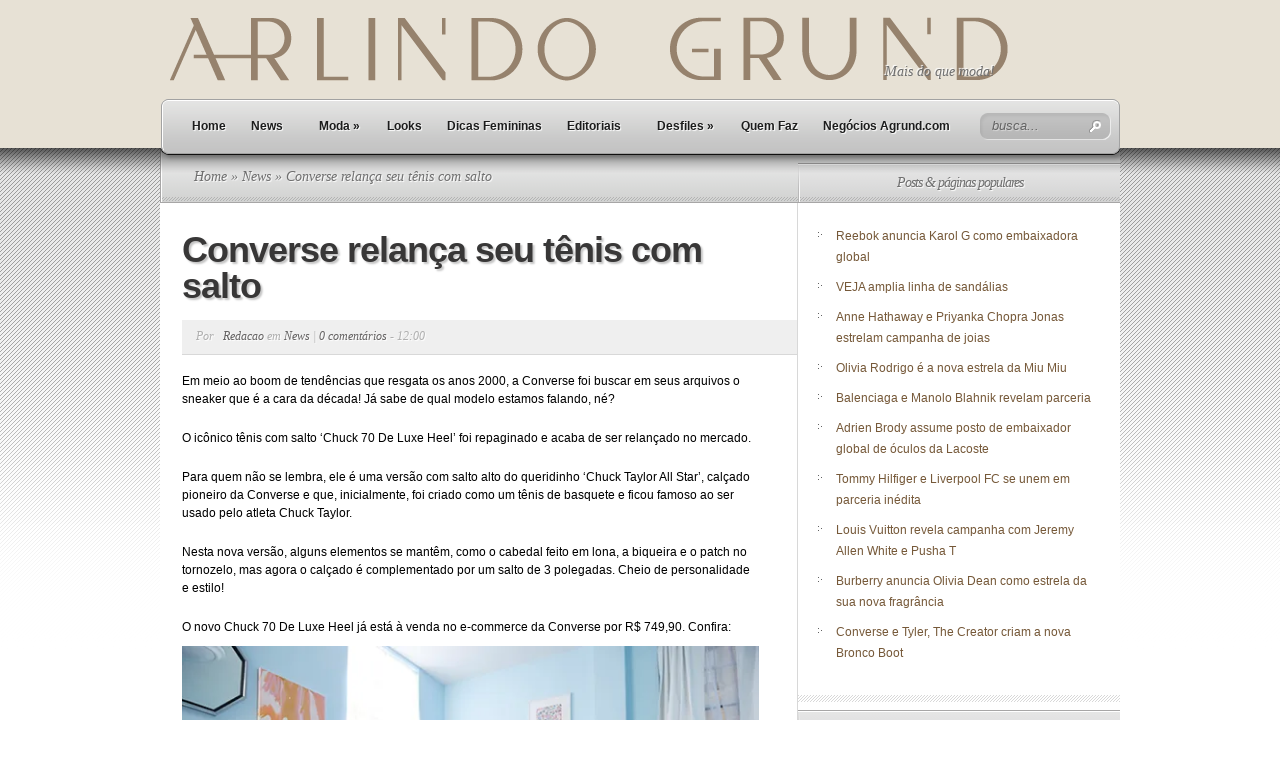

--- FILE ---
content_type: text/html; charset=UTF-8
request_url: https://agrund.com/index.php/converse-relanca-seu-tenis-com-salto/
body_size: 19300
content:
<!DOCTYPE html PUBLIC "-//W3C//DTD XHTML 1.0 Transitional//EN" "http://www.w3.org/TR/xhtml1/DTD/xhtml1-transitional.dtd">
<html xmlns="http://www.w3.org/1999/xhtml" lang="pt-BR">
<head profile="http://gmpg.org/xfn/11">
<meta http-equiv="Content-Type" content="text/html; charset=UTF-8" />
<title>  Converse relança seu tênis com salto | Agrund</title>
<link rel="stylesheet" href="https://agrund.com/wp-content/themes/TheSource/style.css" type="text/css" media="screen" />
<link rel="alternate" type="application/rss+xml" title="Agrund RSS Feed" href="https://agrund.com/index.php/feed/" />
<link rel="alternate" type="application/atom+xml" title="Agrund Atom Feed" href="https://agrund.com/index.php/feed/atom/" />
<link rel="pingback" href="https://agrund.com/xmlrpc.php" />

<!--[if lt IE 7]>
	<link rel="stylesheet" type="text/css" href="https://agrund.com/wp-content/themes/TheSource/css/ie6style.css" />
	<script type="text/javascript" src="https://agrund.com/wp-content/themes/TheSource/js/DD_belatedPNG_0.0.8a-min.js"></script>
	<script type="text/javascript">DD_belatedPNG.fix('img#logo, #cat-nav-left, #cat-nav-right, #search-form, #cat-nav-content, div.top-overlay, .slide .description, div.overlay, a#prevlink, a#nextlink, .slide a.readmore, .slide a.readmore span, .recent-cat .entry .title, #recent-posts .entry p.date, .footer-widget ul li, #tabbed-area ul#tab_controls li span');</script>
<![endif]-->
<!--[if IE 7]>
	<link rel="stylesheet" type="text/css" href="https://agrund.com/wp-content/themes/TheSource/css/ie7style.css" />
<![endif]-->
<!--[if IE 8]>
	<link rel="stylesheet" type="text/css" href="https://agrund.com/wp-content/themes/TheSource/css/ie8style.css" />
<![endif]-->

<script type="text/javascript">
	document.documentElement.className = 'js';
</script>

<meta name='robots' content='max-image-preview:large' />
<!-- Jetpack Site Verification Tags -->
<meta name="google-site-verification" content="NRLRZPRrDuCJxVFW4L8QK-lAFtnZYffbbUiWHKG8xr8" />
<link rel='dns-prefetch' href='//secure.gravatar.com' />
<link rel='dns-prefetch' href='//stats.wp.com' />
<link rel='dns-prefetch' href='//v0.wordpress.com' />
<link rel='dns-prefetch' href='//jetpack.wordpress.com' />
<link rel='dns-prefetch' href='//s0.wp.com' />
<link rel='dns-prefetch' href='//public-api.wordpress.com' />
<link rel='dns-prefetch' href='//0.gravatar.com' />
<link rel='dns-prefetch' href='//1.gravatar.com' />
<link rel='dns-prefetch' href='//2.gravatar.com' />
<link rel='dns-prefetch' href='//widgets.wp.com' />
<link rel='dns-prefetch' href='//i0.wp.com' />
<link rel='dns-prefetch' href='//c0.wp.com' />
<link rel="alternate" type="application/rss+xml" title="Feed para Agrund &raquo;" href="https://agrund.com/index.php/feed/" />
<link rel="alternate" type="application/rss+xml" title="Feed de comentários para Agrund &raquo;" href="https://agrund.com/index.php/comments/feed/" />
<link rel="alternate" type="application/rss+xml" title="Feed de comentários para Agrund &raquo; Converse relança seu tênis com salto" href="https://agrund.com/index.php/converse-relanca-seu-tenis-com-salto/feed/" />
<script type="text/javascript">
window._wpemojiSettings = {"baseUrl":"https:\/\/s.w.org\/images\/core\/emoji\/14.0.0\/72x72\/","ext":".png","svgUrl":"https:\/\/s.w.org\/images\/core\/emoji\/14.0.0\/svg\/","svgExt":".svg","source":{"concatemoji":"https:\/\/agrund.com\/wp-includes\/js\/wp-emoji-release.min.js?ver=6.2.2"}};
/*! This file is auto-generated */
!function(e,a,t){var n,r,o,i=a.createElement("canvas"),p=i.getContext&&i.getContext("2d");function s(e,t){p.clearRect(0,0,i.width,i.height),p.fillText(e,0,0);e=i.toDataURL();return p.clearRect(0,0,i.width,i.height),p.fillText(t,0,0),e===i.toDataURL()}function c(e){var t=a.createElement("script");t.src=e,t.defer=t.type="text/javascript",a.getElementsByTagName("head")[0].appendChild(t)}for(o=Array("flag","emoji"),t.supports={everything:!0,everythingExceptFlag:!0},r=0;r<o.length;r++)t.supports[o[r]]=function(e){if(p&&p.fillText)switch(p.textBaseline="top",p.font="600 32px Arial",e){case"flag":return s("\ud83c\udff3\ufe0f\u200d\u26a7\ufe0f","\ud83c\udff3\ufe0f\u200b\u26a7\ufe0f")?!1:!s("\ud83c\uddfa\ud83c\uddf3","\ud83c\uddfa\u200b\ud83c\uddf3")&&!s("\ud83c\udff4\udb40\udc67\udb40\udc62\udb40\udc65\udb40\udc6e\udb40\udc67\udb40\udc7f","\ud83c\udff4\u200b\udb40\udc67\u200b\udb40\udc62\u200b\udb40\udc65\u200b\udb40\udc6e\u200b\udb40\udc67\u200b\udb40\udc7f");case"emoji":return!s("\ud83e\udef1\ud83c\udffb\u200d\ud83e\udef2\ud83c\udfff","\ud83e\udef1\ud83c\udffb\u200b\ud83e\udef2\ud83c\udfff")}return!1}(o[r]),t.supports.everything=t.supports.everything&&t.supports[o[r]],"flag"!==o[r]&&(t.supports.everythingExceptFlag=t.supports.everythingExceptFlag&&t.supports[o[r]]);t.supports.everythingExceptFlag=t.supports.everythingExceptFlag&&!t.supports.flag,t.DOMReady=!1,t.readyCallback=function(){t.DOMReady=!0},t.supports.everything||(n=function(){t.readyCallback()},a.addEventListener?(a.addEventListener("DOMContentLoaded",n,!1),e.addEventListener("load",n,!1)):(e.attachEvent("onload",n),a.attachEvent("onreadystatechange",function(){"complete"===a.readyState&&t.readyCallback()})),(e=t.source||{}).concatemoji?c(e.concatemoji):e.wpemoji&&e.twemoji&&(c(e.twemoji),c(e.wpemoji)))}(window,document,window._wpemojiSettings);
</script>
		<link rel="stylesheet" href="https://agrund.com/wp-content/themes/TheSource/style-Light.css" type="text/css" media="screen" />
			<link rel="stylesheet" href="/wp-content/themes/TheSource/style_agrund.css" type="text/css" media="screen" />
	<meta content="TheSource v.4.1" name="generator"/>	
	<style type="text/css">
		body { color: #; }
		#recent-posts a { color: #; }
		ul.nav li a { color: #000; }
		ul.nav li.current_page_item a, ul.nav li a:hover, #cat-nav-content ul.nav li a:hover, #cat-nav-content ul.nav li.current-cat > a  { color: #765939; }
		h1, h2, h3, h4, h5, h6, h1 a, h2 a, h3 a, h4 a, h5 a, h6 a { color: #765939; }
		
		#sidebar a { color:#765939; }		
		p#copyright { color:#765939 }
		#footer a, ul.bottom-nav li a { color:#765939 }
	</style>

<style type="text/css">
img.wp-smiley,
img.emoji {
	display: inline !important;
	border: none !important;
	box-shadow: none !important;
	height: 1em !important;
	width: 1em !important;
	margin: 0 0.07em !important;
	vertical-align: -0.1em !important;
	background: none !important;
	padding: 0 !important;
}
</style>
	<link rel='stylesheet' id='sbi_styles-css' href='https://agrund.com/wp-content/plugins/instagram-feed/css/sbi-styles.min.css?ver=6.1.5' type='text/css' media='all' />
<link rel='stylesheet' id='wp-block-library-css' href='https://c0.wp.com/c/6.2.2/wp-includes/css/dist/block-library/style.min.css' type='text/css' media='all' />
<style id='wp-block-library-inline-css' type='text/css'>
.has-text-align-justify{text-align:justify;}
</style>
<link rel='stylesheet' id='jetpack-videopress-video-block-view-css' href='https://agrund.com/wp-content/plugins/jetpack/jetpack_vendor/automattic/jetpack-videopress/build/block-editor/blocks/video/view.css?minify=false&#038;ver=34ae973733627b74a14e' type='text/css' media='all' />
<link rel='stylesheet' id='mediaelement-css' href='https://c0.wp.com/c/6.2.2/wp-includes/js/mediaelement/mediaelementplayer-legacy.min.css' type='text/css' media='all' />
<link rel='stylesheet' id='wp-mediaelement-css' href='https://c0.wp.com/c/6.2.2/wp-includes/js/mediaelement/wp-mediaelement.min.css' type='text/css' media='all' />
<link rel='stylesheet' id='classic-theme-styles-css' href='https://c0.wp.com/c/6.2.2/wp-includes/css/classic-themes.min.css' type='text/css' media='all' />
<style id='global-styles-inline-css' type='text/css'>
body{--wp--preset--color--black: #000000;--wp--preset--color--cyan-bluish-gray: #abb8c3;--wp--preset--color--white: #ffffff;--wp--preset--color--pale-pink: #f78da7;--wp--preset--color--vivid-red: #cf2e2e;--wp--preset--color--luminous-vivid-orange: #ff6900;--wp--preset--color--luminous-vivid-amber: #fcb900;--wp--preset--color--light-green-cyan: #7bdcb5;--wp--preset--color--vivid-green-cyan: #00d084;--wp--preset--color--pale-cyan-blue: #8ed1fc;--wp--preset--color--vivid-cyan-blue: #0693e3;--wp--preset--color--vivid-purple: #9b51e0;--wp--preset--gradient--vivid-cyan-blue-to-vivid-purple: linear-gradient(135deg,rgba(6,147,227,1) 0%,rgb(155,81,224) 100%);--wp--preset--gradient--light-green-cyan-to-vivid-green-cyan: linear-gradient(135deg,rgb(122,220,180) 0%,rgb(0,208,130) 100%);--wp--preset--gradient--luminous-vivid-amber-to-luminous-vivid-orange: linear-gradient(135deg,rgba(252,185,0,1) 0%,rgba(255,105,0,1) 100%);--wp--preset--gradient--luminous-vivid-orange-to-vivid-red: linear-gradient(135deg,rgba(255,105,0,1) 0%,rgb(207,46,46) 100%);--wp--preset--gradient--very-light-gray-to-cyan-bluish-gray: linear-gradient(135deg,rgb(238,238,238) 0%,rgb(169,184,195) 100%);--wp--preset--gradient--cool-to-warm-spectrum: linear-gradient(135deg,rgb(74,234,220) 0%,rgb(151,120,209) 20%,rgb(207,42,186) 40%,rgb(238,44,130) 60%,rgb(251,105,98) 80%,rgb(254,248,76) 100%);--wp--preset--gradient--blush-light-purple: linear-gradient(135deg,rgb(255,206,236) 0%,rgb(152,150,240) 100%);--wp--preset--gradient--blush-bordeaux: linear-gradient(135deg,rgb(254,205,165) 0%,rgb(254,45,45) 50%,rgb(107,0,62) 100%);--wp--preset--gradient--luminous-dusk: linear-gradient(135deg,rgb(255,203,112) 0%,rgb(199,81,192) 50%,rgb(65,88,208) 100%);--wp--preset--gradient--pale-ocean: linear-gradient(135deg,rgb(255,245,203) 0%,rgb(182,227,212) 50%,rgb(51,167,181) 100%);--wp--preset--gradient--electric-grass: linear-gradient(135deg,rgb(202,248,128) 0%,rgb(113,206,126) 100%);--wp--preset--gradient--midnight: linear-gradient(135deg,rgb(2,3,129) 0%,rgb(40,116,252) 100%);--wp--preset--duotone--dark-grayscale: url('#wp-duotone-dark-grayscale');--wp--preset--duotone--grayscale: url('#wp-duotone-grayscale');--wp--preset--duotone--purple-yellow: url('#wp-duotone-purple-yellow');--wp--preset--duotone--blue-red: url('#wp-duotone-blue-red');--wp--preset--duotone--midnight: url('#wp-duotone-midnight');--wp--preset--duotone--magenta-yellow: url('#wp-duotone-magenta-yellow');--wp--preset--duotone--purple-green: url('#wp-duotone-purple-green');--wp--preset--duotone--blue-orange: url('#wp-duotone-blue-orange');--wp--preset--font-size--small: 13px;--wp--preset--font-size--medium: 20px;--wp--preset--font-size--large: 36px;--wp--preset--font-size--x-large: 42px;--wp--preset--spacing--20: 0.44rem;--wp--preset--spacing--30: 0.67rem;--wp--preset--spacing--40: 1rem;--wp--preset--spacing--50: 1.5rem;--wp--preset--spacing--60: 2.25rem;--wp--preset--spacing--70: 3.38rem;--wp--preset--spacing--80: 5.06rem;--wp--preset--shadow--natural: 6px 6px 9px rgba(0, 0, 0, 0.2);--wp--preset--shadow--deep: 12px 12px 50px rgba(0, 0, 0, 0.4);--wp--preset--shadow--sharp: 6px 6px 0px rgba(0, 0, 0, 0.2);--wp--preset--shadow--outlined: 6px 6px 0px -3px rgba(255, 255, 255, 1), 6px 6px rgba(0, 0, 0, 1);--wp--preset--shadow--crisp: 6px 6px 0px rgba(0, 0, 0, 1);}:where(.is-layout-flex){gap: 0.5em;}body .is-layout-flow > .alignleft{float: left;margin-inline-start: 0;margin-inline-end: 2em;}body .is-layout-flow > .alignright{float: right;margin-inline-start: 2em;margin-inline-end: 0;}body .is-layout-flow > .aligncenter{margin-left: auto !important;margin-right: auto !important;}body .is-layout-constrained > .alignleft{float: left;margin-inline-start: 0;margin-inline-end: 2em;}body .is-layout-constrained > .alignright{float: right;margin-inline-start: 2em;margin-inline-end: 0;}body .is-layout-constrained > .aligncenter{margin-left: auto !important;margin-right: auto !important;}body .is-layout-constrained > :where(:not(.alignleft):not(.alignright):not(.alignfull)){max-width: var(--wp--style--global--content-size);margin-left: auto !important;margin-right: auto !important;}body .is-layout-constrained > .alignwide{max-width: var(--wp--style--global--wide-size);}body .is-layout-flex{display: flex;}body .is-layout-flex{flex-wrap: wrap;align-items: center;}body .is-layout-flex > *{margin: 0;}:where(.wp-block-columns.is-layout-flex){gap: 2em;}.has-black-color{color: var(--wp--preset--color--black) !important;}.has-cyan-bluish-gray-color{color: var(--wp--preset--color--cyan-bluish-gray) !important;}.has-white-color{color: var(--wp--preset--color--white) !important;}.has-pale-pink-color{color: var(--wp--preset--color--pale-pink) !important;}.has-vivid-red-color{color: var(--wp--preset--color--vivid-red) !important;}.has-luminous-vivid-orange-color{color: var(--wp--preset--color--luminous-vivid-orange) !important;}.has-luminous-vivid-amber-color{color: var(--wp--preset--color--luminous-vivid-amber) !important;}.has-light-green-cyan-color{color: var(--wp--preset--color--light-green-cyan) !important;}.has-vivid-green-cyan-color{color: var(--wp--preset--color--vivid-green-cyan) !important;}.has-pale-cyan-blue-color{color: var(--wp--preset--color--pale-cyan-blue) !important;}.has-vivid-cyan-blue-color{color: var(--wp--preset--color--vivid-cyan-blue) !important;}.has-vivid-purple-color{color: var(--wp--preset--color--vivid-purple) !important;}.has-black-background-color{background-color: var(--wp--preset--color--black) !important;}.has-cyan-bluish-gray-background-color{background-color: var(--wp--preset--color--cyan-bluish-gray) !important;}.has-white-background-color{background-color: var(--wp--preset--color--white) !important;}.has-pale-pink-background-color{background-color: var(--wp--preset--color--pale-pink) !important;}.has-vivid-red-background-color{background-color: var(--wp--preset--color--vivid-red) !important;}.has-luminous-vivid-orange-background-color{background-color: var(--wp--preset--color--luminous-vivid-orange) !important;}.has-luminous-vivid-amber-background-color{background-color: var(--wp--preset--color--luminous-vivid-amber) !important;}.has-light-green-cyan-background-color{background-color: var(--wp--preset--color--light-green-cyan) !important;}.has-vivid-green-cyan-background-color{background-color: var(--wp--preset--color--vivid-green-cyan) !important;}.has-pale-cyan-blue-background-color{background-color: var(--wp--preset--color--pale-cyan-blue) !important;}.has-vivid-cyan-blue-background-color{background-color: var(--wp--preset--color--vivid-cyan-blue) !important;}.has-vivid-purple-background-color{background-color: var(--wp--preset--color--vivid-purple) !important;}.has-black-border-color{border-color: var(--wp--preset--color--black) !important;}.has-cyan-bluish-gray-border-color{border-color: var(--wp--preset--color--cyan-bluish-gray) !important;}.has-white-border-color{border-color: var(--wp--preset--color--white) !important;}.has-pale-pink-border-color{border-color: var(--wp--preset--color--pale-pink) !important;}.has-vivid-red-border-color{border-color: var(--wp--preset--color--vivid-red) !important;}.has-luminous-vivid-orange-border-color{border-color: var(--wp--preset--color--luminous-vivid-orange) !important;}.has-luminous-vivid-amber-border-color{border-color: var(--wp--preset--color--luminous-vivid-amber) !important;}.has-light-green-cyan-border-color{border-color: var(--wp--preset--color--light-green-cyan) !important;}.has-vivid-green-cyan-border-color{border-color: var(--wp--preset--color--vivid-green-cyan) !important;}.has-pale-cyan-blue-border-color{border-color: var(--wp--preset--color--pale-cyan-blue) !important;}.has-vivid-cyan-blue-border-color{border-color: var(--wp--preset--color--vivid-cyan-blue) !important;}.has-vivid-purple-border-color{border-color: var(--wp--preset--color--vivid-purple) !important;}.has-vivid-cyan-blue-to-vivid-purple-gradient-background{background: var(--wp--preset--gradient--vivid-cyan-blue-to-vivid-purple) !important;}.has-light-green-cyan-to-vivid-green-cyan-gradient-background{background: var(--wp--preset--gradient--light-green-cyan-to-vivid-green-cyan) !important;}.has-luminous-vivid-amber-to-luminous-vivid-orange-gradient-background{background: var(--wp--preset--gradient--luminous-vivid-amber-to-luminous-vivid-orange) !important;}.has-luminous-vivid-orange-to-vivid-red-gradient-background{background: var(--wp--preset--gradient--luminous-vivid-orange-to-vivid-red) !important;}.has-very-light-gray-to-cyan-bluish-gray-gradient-background{background: var(--wp--preset--gradient--very-light-gray-to-cyan-bluish-gray) !important;}.has-cool-to-warm-spectrum-gradient-background{background: var(--wp--preset--gradient--cool-to-warm-spectrum) !important;}.has-blush-light-purple-gradient-background{background: var(--wp--preset--gradient--blush-light-purple) !important;}.has-blush-bordeaux-gradient-background{background: var(--wp--preset--gradient--blush-bordeaux) !important;}.has-luminous-dusk-gradient-background{background: var(--wp--preset--gradient--luminous-dusk) !important;}.has-pale-ocean-gradient-background{background: var(--wp--preset--gradient--pale-ocean) !important;}.has-electric-grass-gradient-background{background: var(--wp--preset--gradient--electric-grass) !important;}.has-midnight-gradient-background{background: var(--wp--preset--gradient--midnight) !important;}.has-small-font-size{font-size: var(--wp--preset--font-size--small) !important;}.has-medium-font-size{font-size: var(--wp--preset--font-size--medium) !important;}.has-large-font-size{font-size: var(--wp--preset--font-size--large) !important;}.has-x-large-font-size{font-size: var(--wp--preset--font-size--x-large) !important;}
.wp-block-navigation a:where(:not(.wp-element-button)){color: inherit;}
:where(.wp-block-columns.is-layout-flex){gap: 2em;}
.wp-block-pullquote{font-size: 1.5em;line-height: 1.6;}
</style>
<link rel='stylesheet' id='et-shortcodes-css-css' href='https://agrund.com/wp-content/themes/TheSource/epanel/shortcodes/css/shortcodes.css?ver=3.0' type='text/css' media='all' />
<link rel='stylesheet' id='social-logos-css' href='https://c0.wp.com/p/jetpack/12.3/_inc/social-logos/social-logos.min.css' type='text/css' media='all' />
<link rel='stylesheet' id='jetpack_css-css' href='https://c0.wp.com/p/jetpack/12.3/css/jetpack.css' type='text/css' media='all' />
<link rel='stylesheet' id='fancybox-css' href='https://agrund.com/wp-content/themes/TheSource/epanel/page_templates/js/fancybox/jquery.fancybox-1.3.4.css?ver=1.3.4' type='text/css' media='screen' />
<link rel='stylesheet' id='et_page_templates-css' href='https://agrund.com/wp-content/themes/TheSource/epanel/page_templates/page_templates.css?ver=1.8' type='text/css' media='screen' />
<script type='text/javascript' src='https://c0.wp.com/c/6.2.2/wp-includes/js/jquery/jquery.min.js' id='jquery-core-js'></script>
<script type='text/javascript' src='https://c0.wp.com/c/6.2.2/wp-includes/js/jquery/jquery-migrate.min.js' id='jquery-migrate-js'></script>
<link rel="https://api.w.org/" href="https://agrund.com/index.php/wp-json/" /><link rel="alternate" type="application/json" href="https://agrund.com/index.php/wp-json/wp/v2/posts/228375" /><link rel="EditURI" type="application/rsd+xml" title="RSD" href="https://agrund.com/xmlrpc.php?rsd" />
<link rel="wlwmanifest" type="application/wlwmanifest+xml" href="https://agrund.com/wp-includes/wlwmanifest.xml" />
<meta name="generator" content="WordPress 6.2.2" />
<link rel="canonical" href="https://agrund.com/index.php/converse-relanca-seu-tenis-com-salto/" />
<link rel='shortlink' href='https://wp.me/p3Hz0n-Xpt' />
<link rel="alternate" type="application/json+oembed" href="https://agrund.com/index.php/wp-json/oembed/1.0/embed?url=https%3A%2F%2Fagrund.com%2Findex.php%2Fconverse-relanca-seu-tenis-com-salto%2F" />
<link rel="alternate" type="text/xml+oembed" href="https://agrund.com/index.php/wp-json/oembed/1.0/embed?url=https%3A%2F%2Fagrund.com%2Findex.php%2Fconverse-relanca-seu-tenis-com-salto%2F&#038;format=xml" />
	<style>img#wpstats{display:none}</style>
					<style type="text/css">
				/* If html does not have either class, do not show lazy loaded images. */
				html:not( .jetpack-lazy-images-js-enabled ):not( .js ) .jetpack-lazy-image {
					display: none;
				}
			</style>
			<script>
				document.documentElement.classList.add(
					'jetpack-lazy-images-js-enabled'
				);
			</script>
		
<!-- Jetpack Open Graph Tags -->
<meta property="og:type" content="article" />
<meta property="og:title" content="Converse relança seu tênis com salto" />
<meta property="og:url" content="https://agrund.com/index.php/converse-relanca-seu-tenis-com-salto/" />
<meta property="og:description" content="Em meio ao boom de tendências que resgata os anos 2000, a Converse foi buscar em seus arquivos o sneaker que é a cara da década! Já sabe de qual modelo estamos falando, né? O icônico tênis com salt…" />
<meta property="article:published_time" content="2023-03-31T15:00:00+00:00" />
<meta property="article:modified_time" content="2023-03-31T14:00:37+00:00" />
<meta property="og:site_name" content="Agrund" />
<meta property="og:image" content="https://i0.wp.com/agrund.com/wp-content/uploads/sites/6/2023/03/s-46.jpg?fit=960%2C300&#038;ssl=1" />
<meta property="og:image:width" content="960" />
<meta property="og:image:height" content="300" />
<meta property="og:image:alt" content="" />
<meta property="og:locale" content="pt_BR" />
<meta name="twitter:creator" content="@ArlindoGrund" />
<meta name="twitter:text:title" content="Converse relança seu tênis com salto" />
<meta name="twitter:image" content="https://i0.wp.com/agrund.com/wp-content/uploads/sites/6/2023/03/s-46.jpg?fit=960%2C300&#038;ssl=1&#038;w=640" />
<meta name="twitter:card" content="summary_large_image" />

<!-- End Jetpack Open Graph Tags -->
<script async src="https://pagead2.googlesyndication.com/pagead/js/adsbygoogle.js"></script>
<script>
  (adsbygoogle = window.adsbygoogle || []).push({
    google_ad_client: "ca-pub-3088916821983115",
    enable_page_level_ads: true
  });
</script>	<style type="text/css">
		#et_pt_portfolio_gallery { margin-left: 2px; }
		.et_pt_portfolio_item { margin-left: 11px; }
		.et_portfolio_small { margin-left: -14px !important; }
		.et_portfolio_small .et_pt_portfolio_item { margin-left: 22px !important; }
		.et_portfolio_large { margin-left: -12px !important; }
		.et_portfolio_large .et_pt_portfolio_item { margin-left: 13px !important; }
	</style>
<style type="text/css" id="wp-custom-css">#slogan {
    font-family: Georgia, serif;
    font-style: italic;
    color: #6e6e6e;
    font-size: 14px;
    float: left;
    padding: 36px 0px 0px 3px;
    padding-top: 60px;
    text-indent: -141px;
}</style>
</head>
<body class="post-template-default single single-post postid-228375 single-format-standard chrome et_includes_sidebar">
	<div id="header-top" class="clearfix">


		<div class="container clearfix">


			<!-- Start Logo -->			
						
			<a href="https://agrund.com">
								<img src="https://agrund.com/wp-content/uploads/sites/6/2021/06/agrundNew.png" alt="Agrund" id="logo" style="position: relative;left: -15px;"/>
			</a>
			<p id="slogan" style="position: relative;left: -15px;">Mais do que moda!</p>
			<!-- End Logo -->



			
			<!-- Start Page-menu -->
			<div id="page-menu">
				<div id="p-menu-left"> </div>
				<div id="p-menu-content">
				
					<ul id="menu-secundario" class="nav clearfix"><li id="menu-item-78527" class="menu-item menu-item-type-custom menu-item-object-custom menu-item-78527"><a href="#"></a></li>
</ul>				
				</div>	
				<div id="p-menu-right"> </div>
			</div>	<!-- end #page-menu -->	
			<!-- End Page-menu -->	
			
			<div id="cat-nav" class="clearfix">	
				<div id="cat-nav-left"> </div>
				<div id="cat-nav-content"> 
					
					<ul id="menu-principal" class="superfish nav clearfix"><li id="menu-item-64828" class="menu-item menu-item-type-custom menu-item-object-custom menu-item-64828"><a href="/">Home</a></li>
<li id="menu-item-64829" class="menu-item menu-item-type-taxonomy menu-item-object-category current-post-ancestor current-menu-parent current-post-parent menu-item-64829"><a href="https://agrund.com/index.php/category/novidades/">News</a></li>
<li id="menu-item-64830" class="menu-item menu-item-type-custom menu-item-object-custom menu-item-has-children menu-item-64830"><a href="#">Moda</a>
<ul class="sub-menu">
	<li id="menu-item-76423" class="menu-item menu-item-type-custom menu-item-object-custom menu-item-76423"><a href="/moda-masculina-fabio-paiva/">Moda Masculina</a></li>
	<li id="menu-item-64833" class="menu-item menu-item-type-taxonomy menu-item-object-category menu-item-64833"><a href="https://agrund.com/index.php/category/dicas-curtas/">Dicas Curtas</a></li>
</ul>
</li>
<li id="menu-item-76416" class="menu-item menu-item-type-custom menu-item-object-custom menu-item-76416"><a href="/looks-juliana-ali/">Looks</a></li>
<li id="menu-item-64837" class="menu-item menu-item-type-taxonomy menu-item-object-category menu-item-64837"><a href="https://agrund.com/index.php/category/dicas-femininas/">Dicas Femininas</a></li>
<li id="menu-item-64838" class="menu-item menu-item-type-taxonomy menu-item-object-category menu-item-64838"><a href="https://agrund.com/index.php/category/editoriais/">Editoriais</a></li>
<li id="menu-item-64839" class="menu-item menu-item-type-custom menu-item-object-custom menu-item-has-children menu-item-64839"><a href="#">Desfiles</a>
<ul class="sub-menu">
	<li id="menu-item-66760" class="menu-item menu-item-type-taxonomy menu-item-object-category menu-item-66760"><a href="https://agrund.com/index.php/category/spfashionweek/">SP Fashion Week</a></li>
	<li id="menu-item-69872" class="menu-item menu-item-type-taxonomy menu-item-object-category menu-item-69872"><a href="https://agrund.com/index.php/category/fashion-rio-ffw/">Fashion Rio</a></li>
	<li id="menu-item-66757" class="menu-item menu-item-type-taxonomy menu-item-object-category menu-item-66757"><a href="https://agrund.com/index.php/category/londonfashionweek/">London Fashion Week</a></li>
	<li id="menu-item-66758" class="menu-item menu-item-type-taxonomy menu-item-object-category menu-item-66758"><a href="https://agrund.com/index.php/category/milaofashionweek/">Milão Fashion Week</a></li>
	<li id="menu-item-69873" class="menu-item menu-item-type-taxonomy menu-item-object-category menu-item-69873"><a href="https://agrund.com/index.php/category/tff/">TFF &#8211; Trends For Fashion</a></li>
	<li id="menu-item-66759" class="menu-item menu-item-type-taxonomy menu-item-object-category menu-item-66759"><a href="https://agrund.com/index.php/category/newyorkfashionweek/">New York Fashion Week</a></li>
	<li id="menu-item-64841" class="menu-item menu-item-type-taxonomy menu-item-object-category menu-item-64841"><a href="https://agrund.com/index.php/category/parisfashionweek/">Paris Fashion Week</a></li>
	<li id="menu-item-64840" class="menu-item menu-item-type-taxonomy menu-item-object-category menu-item-64840"><a href="https://agrund.com/index.php/category/mais-desfiles/">Mais Desfiles</a></li>
</ul>
</li>
<li id="menu-item-76904" class="menu-item menu-item-type-post_type menu-item-object-page menu-item-76904"><a href="https://agrund.com/index.php/quem-faz/">Quem Faz</a></li>
<li id="menu-item-76905" class="menu-item menu-item-type-post_type menu-item-object-page menu-item-76905"><a href="https://agrund.com/index.php/negocio/">Negócios Agrund.com</a></li>
</ul>
					<!-- Start Searchbox -->
					<div id="search-form">
						<form method="get" id="searchform1" action="https://agrund.com">
							<input type="text" value="busca..." name="s" id="searchinput" />
		
							<input type="image" src="https://agrund.com/wp-content/themes/TheSource/images/light/search_btn.png" id="searchsubmit" />
						</form>
					</div>
				<!-- End Searchbox -->	
				</div> <!-- end #cat-nav-content -->
				<div id="cat-nav-right"> </div>
			</div>	<!-- end #cat-nav -->	
		</div> 	<!-- end .container -->
	</div> 	<!-- end #header-top -->
	
	
	
		
	<div id="content">
					<div id="content-top-shadow"></div>
				<div class="container">		
	
	<div id="main-content-wrap">
		<div id="main-content" class="clearfix">
			<div id="breadcrumbs">
		
					<a href="https://agrund.com">Home</a> &raquo;
				
									<a href="https://agrund.com/index.php/category/novidades/">News</a> &raquo; Converse relança seu tênis com salto					
</div> <!-- end #breadcrumbs -->			<div id="top-shadow"></div>
				
			<div id="recent-posts" class="clearfix">
							<div class="entry post clearfix">
					<h1 class="title">Converse relança seu tênis com salto</h1>
					
								<div class="post-meta clearfix">
			<p class="meta-info">Por  &nbsp; <a href="https://agrund.com/index.php/author/redacao/" title="Posts de Redacao" rel="author">Redacao</a> em <a href="https://agrund.com/index.php/category/novidades/" rel="category tag">News</a> | <a href="https://agrund.com/index.php/converse-relanca-seu-tenis-com-salto/#respond">0 comentários</a> - 12:00</p>
		</div> <!-- end .post-meta -->
						
					<div class="entry-content">
										
						
<p>Em meio ao boom de tendências que resgata os anos 2000, a Converse foi buscar em seus arquivos o sneaker que é a cara da década! Já sabe de qual modelo estamos falando, né?</p>



<p>O icônico tênis com salto &#8216;Chuck 70 De Luxe Heel&#8217; foi repaginado e acaba de ser relançado no mercado.</p>



<p>Para quem não se lembra, ele é uma versão com salto alto do queridinho &#8216;Chuck Taylor All Star&#8217;, calçado pioneiro da Converse e que, inicialmente, foi criado como um tênis de basquete e ficou famoso ao ser usado pelo atleta Chuck Taylor.</p>



<p>Nesta nova versão, alguns elementos se mantêm, como o cabedal feito em lona, a biqueira e o patch no tornozelo, mas agora o calçado é complementado por um salto de 3 polegadas. Cheio de personalidade e estilo!</p>



<p>O novo Chuck 70 De Luxe Heel já está à venda no e-commerce da Converse por R$ 749,90. Confira: </p>



<div class="wp-block-image"><figure class="aligncenter size-full"><img data-attachment-id="228377" data-permalink="https://agrund.com/index.php/converse-relanca-seu-tenis-com-salto/agrund-chuck-70-deluxe-heel-3/" data-orig-file="https://i0.wp.com/agrund.com/wp-content/uploads/sites/6/2023/03/agrund-CHUCK-70-DELUXE-HEEL-3.jpg?fit=600%2C400&amp;ssl=1" data-orig-size="600,400" data-comments-opened="1" data-image-meta="{&quot;aperture&quot;:&quot;3.5&quot;,&quot;credit&quot;:&quot;&quot;,&quot;camera&quot;:&quot;Canon EOS 5D Mark IV&quot;,&quot;caption&quot;:&quot;&quot;,&quot;created_timestamp&quot;:&quot;1663096072&quot;,&quot;copyright&quot;:&quot;&quot;,&quot;focal_length&quot;:&quot;24&quot;,&quot;iso&quot;:&quot;800&quot;,&quot;shutter_speed&quot;:&quot;0.00625&quot;,&quot;title&quot;:&quot;&quot;,&quot;orientation&quot;:&quot;1&quot;}" data-image-title="agrund-CHUCK-70-DELUXE-HEEL-3" data-image-description data-image-caption data-medium-file="https://i0.wp.com/agrund.com/wp-content/uploads/sites/6/2023/03/agrund-CHUCK-70-DELUXE-HEEL-3.jpg?fit=300%2C200&amp;ssl=1" data-large-file="https://i0.wp.com/agrund.com/wp-content/uploads/sites/6/2023/03/agrund-CHUCK-70-DELUXE-HEEL-3.jpg?fit=600%2C400&amp;ssl=1" decoding="async" width="600" height="400" src="https://i0.wp.com/agrund.com/wp-content/uploads/sites/6/2023/03/agrund-CHUCK-70-DELUXE-HEEL-3.jpg?resize=600%2C400&#038;ssl=1" alt class="wp-image-228377 jetpack-lazy-image" data-recalc-dims="1" data-lazy-srcset="https://i0.wp.com/agrund.com/wp-content/uploads/sites/6/2023/03/agrund-CHUCK-70-DELUXE-HEEL-3.jpg?w=600&amp;ssl=1 600w, https://i0.wp.com/agrund.com/wp-content/uploads/sites/6/2023/03/agrund-CHUCK-70-DELUXE-HEEL-3.jpg?resize=300%2C200&amp;ssl=1 300w" data-lazy-sizes="(max-width: 600px) 100vw, 600px" data-lazy-src="https://i0.wp.com/agrund.com/wp-content/uploads/sites/6/2023/03/agrund-CHUCK-70-DELUXE-HEEL-3.jpg?resize=600%2C400&amp;is-pending-load=1#038;ssl=1" srcset="[data-uri]"><noscript><img data-lazy-fallback="1" data-attachment-id="228377" data-permalink="https://agrund.com/index.php/converse-relanca-seu-tenis-com-salto/agrund-chuck-70-deluxe-heel-3/" data-orig-file="https://i0.wp.com/agrund.com/wp-content/uploads/sites/6/2023/03/agrund-CHUCK-70-DELUXE-HEEL-3.jpg?fit=600%2C400&amp;ssl=1" data-orig-size="600,400" data-comments-opened="1" data-image-meta="{&quot;aperture&quot;:&quot;3.5&quot;,&quot;credit&quot;:&quot;&quot;,&quot;camera&quot;:&quot;Canon EOS 5D Mark IV&quot;,&quot;caption&quot;:&quot;&quot;,&quot;created_timestamp&quot;:&quot;1663096072&quot;,&quot;copyright&quot;:&quot;&quot;,&quot;focal_length&quot;:&quot;24&quot;,&quot;iso&quot;:&quot;800&quot;,&quot;shutter_speed&quot;:&quot;0.00625&quot;,&quot;title&quot;:&quot;&quot;,&quot;orientation&quot;:&quot;1&quot;}" data-image-title="agrund-CHUCK-70-DELUXE-HEEL-3" data-image-description="" data-image-caption="" data-medium-file="https://i0.wp.com/agrund.com/wp-content/uploads/sites/6/2023/03/agrund-CHUCK-70-DELUXE-HEEL-3.jpg?fit=300%2C200&amp;ssl=1" data-large-file="https://i0.wp.com/agrund.com/wp-content/uploads/sites/6/2023/03/agrund-CHUCK-70-DELUXE-HEEL-3.jpg?fit=600%2C400&amp;ssl=1" decoding="async" width="600" height="400" src="https://i0.wp.com/agrund.com/wp-content/uploads/sites/6/2023/03/agrund-CHUCK-70-DELUXE-HEEL-3.jpg?resize=600%2C400&#038;ssl=1" alt="" class="wp-image-228377" srcset="https://i0.wp.com/agrund.com/wp-content/uploads/sites/6/2023/03/agrund-CHUCK-70-DELUXE-HEEL-3.jpg?w=600&amp;ssl=1 600w, https://i0.wp.com/agrund.com/wp-content/uploads/sites/6/2023/03/agrund-CHUCK-70-DELUXE-HEEL-3.jpg?resize=300%2C200&amp;ssl=1 300w" sizes="(max-width: 600px) 100vw, 600px" data-recalc-dims="1"  /></noscript><figcaption>Converse relança seu tênis com salto</figcaption></figure></div>



<div class="wp-block-image"><figure class="aligncenter size-full"><img data-attachment-id="228378" data-permalink="https://agrund.com/index.php/converse-relanca-seu-tenis-com-salto/agrund-chuck-70-deluxe-heel-1/" data-orig-file="https://i0.wp.com/agrund.com/wp-content/uploads/sites/6/2023/03/agrund-CHUCK-70-DELUXE-HEEL-1.jpg?fit=600%2C915&amp;ssl=1" data-orig-size="600,915" data-comments-opened="1" data-image-meta="{&quot;aperture&quot;:&quot;0&quot;,&quot;credit&quot;:&quot;&quot;,&quot;camera&quot;:&quot;&quot;,&quot;caption&quot;:&quot;&quot;,&quot;created_timestamp&quot;:&quot;0&quot;,&quot;copyright&quot;:&quot;&quot;,&quot;focal_length&quot;:&quot;0&quot;,&quot;iso&quot;:&quot;0&quot;,&quot;shutter_speed&quot;:&quot;0&quot;,&quot;title&quot;:&quot;&quot;,&quot;orientation&quot;:&quot;1&quot;}" data-image-title="agrund-CHUCK-70-DELUXE-HEEL-1" data-image-description data-image-caption data-medium-file="https://i0.wp.com/agrund.com/wp-content/uploads/sites/6/2023/03/agrund-CHUCK-70-DELUXE-HEEL-1.jpg?fit=197%2C300&amp;ssl=1" data-large-file="https://i0.wp.com/agrund.com/wp-content/uploads/sites/6/2023/03/agrund-CHUCK-70-DELUXE-HEEL-1.jpg?fit=600%2C915&amp;ssl=1" decoding="async" width="600" height="915" src="https://i0.wp.com/agrund.com/wp-content/uploads/sites/6/2023/03/agrund-CHUCK-70-DELUXE-HEEL-1.jpg?resize=600%2C915&#038;ssl=1" alt class="wp-image-228378 jetpack-lazy-image" data-recalc-dims="1" data-lazy-srcset="https://i0.wp.com/agrund.com/wp-content/uploads/sites/6/2023/03/agrund-CHUCK-70-DELUXE-HEEL-1.jpg?w=600&amp;ssl=1 600w, https://i0.wp.com/agrund.com/wp-content/uploads/sites/6/2023/03/agrund-CHUCK-70-DELUXE-HEEL-1.jpg?resize=197%2C300&amp;ssl=1 197w" data-lazy-sizes="(max-width: 600px) 100vw, 600px" data-lazy-src="https://i0.wp.com/agrund.com/wp-content/uploads/sites/6/2023/03/agrund-CHUCK-70-DELUXE-HEEL-1.jpg?resize=600%2C915&amp;is-pending-load=1#038;ssl=1" srcset="[data-uri]"><noscript><img data-lazy-fallback="1" data-attachment-id="228378" data-permalink="https://agrund.com/index.php/converse-relanca-seu-tenis-com-salto/agrund-chuck-70-deluxe-heel-1/" data-orig-file="https://i0.wp.com/agrund.com/wp-content/uploads/sites/6/2023/03/agrund-CHUCK-70-DELUXE-HEEL-1.jpg?fit=600%2C915&amp;ssl=1" data-orig-size="600,915" data-comments-opened="1" data-image-meta="{&quot;aperture&quot;:&quot;0&quot;,&quot;credit&quot;:&quot;&quot;,&quot;camera&quot;:&quot;&quot;,&quot;caption&quot;:&quot;&quot;,&quot;created_timestamp&quot;:&quot;0&quot;,&quot;copyright&quot;:&quot;&quot;,&quot;focal_length&quot;:&quot;0&quot;,&quot;iso&quot;:&quot;0&quot;,&quot;shutter_speed&quot;:&quot;0&quot;,&quot;title&quot;:&quot;&quot;,&quot;orientation&quot;:&quot;1&quot;}" data-image-title="agrund-CHUCK-70-DELUXE-HEEL-1" data-image-description="" data-image-caption="" data-medium-file="https://i0.wp.com/agrund.com/wp-content/uploads/sites/6/2023/03/agrund-CHUCK-70-DELUXE-HEEL-1.jpg?fit=197%2C300&amp;ssl=1" data-large-file="https://i0.wp.com/agrund.com/wp-content/uploads/sites/6/2023/03/agrund-CHUCK-70-DELUXE-HEEL-1.jpg?fit=600%2C915&amp;ssl=1" decoding="async" loading="lazy" width="600" height="915" src="https://i0.wp.com/agrund.com/wp-content/uploads/sites/6/2023/03/agrund-CHUCK-70-DELUXE-HEEL-1.jpg?resize=600%2C915&#038;ssl=1" alt="" class="wp-image-228378" srcset="https://i0.wp.com/agrund.com/wp-content/uploads/sites/6/2023/03/agrund-CHUCK-70-DELUXE-HEEL-1.jpg?w=600&amp;ssl=1 600w, https://i0.wp.com/agrund.com/wp-content/uploads/sites/6/2023/03/agrund-CHUCK-70-DELUXE-HEEL-1.jpg?resize=197%2C300&amp;ssl=1 197w" sizes="(max-width: 600px) 100vw, 600px" data-recalc-dims="1"  /></noscript><figcaption>Converse relança seu tênis com salto</figcaption></figure></div>



<div class="wp-block-image"><figure class="aligncenter size-full"><img data-attachment-id="228379" data-permalink="https://agrund.com/index.php/converse-relanca-seu-tenis-com-salto/agrund-chuck-70-deluxe-heel-2/" data-orig-file="https://i0.wp.com/agrund.com/wp-content/uploads/sites/6/2023/03/agrund-CHUCK-70-DELUXE-HEEL-2.jpg?fit=600%2C391&amp;ssl=1" data-orig-size="600,391" data-comments-opened="1" data-image-meta="{&quot;aperture&quot;:&quot;0&quot;,&quot;credit&quot;:&quot;&quot;,&quot;camera&quot;:&quot;&quot;,&quot;caption&quot;:&quot;&quot;,&quot;created_timestamp&quot;:&quot;0&quot;,&quot;copyright&quot;:&quot;&quot;,&quot;focal_length&quot;:&quot;0&quot;,&quot;iso&quot;:&quot;0&quot;,&quot;shutter_speed&quot;:&quot;0&quot;,&quot;title&quot;:&quot;&quot;,&quot;orientation&quot;:&quot;1&quot;}" data-image-title="agrund-CHUCK-70-DELUXE-HEEL-2" data-image-description data-image-caption data-medium-file="https://i0.wp.com/agrund.com/wp-content/uploads/sites/6/2023/03/agrund-CHUCK-70-DELUXE-HEEL-2.jpg?fit=300%2C196&amp;ssl=1" data-large-file="https://i0.wp.com/agrund.com/wp-content/uploads/sites/6/2023/03/agrund-CHUCK-70-DELUXE-HEEL-2.jpg?fit=600%2C391&amp;ssl=1" decoding="async" width="600" height="391" src="https://i0.wp.com/agrund.com/wp-content/uploads/sites/6/2023/03/agrund-CHUCK-70-DELUXE-HEEL-2.jpg?resize=600%2C391&#038;ssl=1" alt class="wp-image-228379 jetpack-lazy-image" data-recalc-dims="1" data-lazy-srcset="https://i0.wp.com/agrund.com/wp-content/uploads/sites/6/2023/03/agrund-CHUCK-70-DELUXE-HEEL-2.jpg?w=600&amp;ssl=1 600w, https://i0.wp.com/agrund.com/wp-content/uploads/sites/6/2023/03/agrund-CHUCK-70-DELUXE-HEEL-2.jpg?resize=300%2C196&amp;ssl=1 300w" data-lazy-sizes="(max-width: 600px) 100vw, 600px" data-lazy-src="https://i0.wp.com/agrund.com/wp-content/uploads/sites/6/2023/03/agrund-CHUCK-70-DELUXE-HEEL-2.jpg?resize=600%2C391&amp;is-pending-load=1#038;ssl=1" srcset="[data-uri]"><noscript><img data-lazy-fallback="1" data-attachment-id="228379" data-permalink="https://agrund.com/index.php/converse-relanca-seu-tenis-com-salto/agrund-chuck-70-deluxe-heel-2/" data-orig-file="https://i0.wp.com/agrund.com/wp-content/uploads/sites/6/2023/03/agrund-CHUCK-70-DELUXE-HEEL-2.jpg?fit=600%2C391&amp;ssl=1" data-orig-size="600,391" data-comments-opened="1" data-image-meta="{&quot;aperture&quot;:&quot;0&quot;,&quot;credit&quot;:&quot;&quot;,&quot;camera&quot;:&quot;&quot;,&quot;caption&quot;:&quot;&quot;,&quot;created_timestamp&quot;:&quot;0&quot;,&quot;copyright&quot;:&quot;&quot;,&quot;focal_length&quot;:&quot;0&quot;,&quot;iso&quot;:&quot;0&quot;,&quot;shutter_speed&quot;:&quot;0&quot;,&quot;title&quot;:&quot;&quot;,&quot;orientation&quot;:&quot;1&quot;}" data-image-title="agrund-CHUCK-70-DELUXE-HEEL-2" data-image-description="" data-image-caption="" data-medium-file="https://i0.wp.com/agrund.com/wp-content/uploads/sites/6/2023/03/agrund-CHUCK-70-DELUXE-HEEL-2.jpg?fit=300%2C196&amp;ssl=1" data-large-file="https://i0.wp.com/agrund.com/wp-content/uploads/sites/6/2023/03/agrund-CHUCK-70-DELUXE-HEEL-2.jpg?fit=600%2C391&amp;ssl=1" decoding="async" loading="lazy" width="600" height="391" src="https://i0.wp.com/agrund.com/wp-content/uploads/sites/6/2023/03/agrund-CHUCK-70-DELUXE-HEEL-2.jpg?resize=600%2C391&#038;ssl=1" alt="" class="wp-image-228379" srcset="https://i0.wp.com/agrund.com/wp-content/uploads/sites/6/2023/03/agrund-CHUCK-70-DELUXE-HEEL-2.jpg?w=600&amp;ssl=1 600w, https://i0.wp.com/agrund.com/wp-content/uploads/sites/6/2023/03/agrund-CHUCK-70-DELUXE-HEEL-2.jpg?resize=300%2C196&amp;ssl=1 300w" sizes="(max-width: 600px) 100vw, 600px" data-recalc-dims="1"  /></noscript><figcaption>Converse relança seu tênis com salto</figcaption></figure></div>



<div class="wp-block-image"><figure class="aligncenter size-full"><img data-attachment-id="228380" data-permalink="https://agrund.com/index.php/converse-relanca-seu-tenis-com-salto/agrund-chuck-70-deluxe-heel-4/" data-orig-file="https://i0.wp.com/agrund.com/wp-content/uploads/sites/6/2023/03/agrund-CHUCK-70-DELUXE-HEEL-4.jpg?fit=600%2C400&amp;ssl=1" data-orig-size="600,400" data-comments-opened="1" data-image-meta="{&quot;aperture&quot;:&quot;16&quot;,&quot;credit&quot;:&quot;&quot;,&quot;camera&quot;:&quot;Canon EOS 5D Mark IV&quot;,&quot;caption&quot;:&quot;&quot;,&quot;created_timestamp&quot;:&quot;1666902873&quot;,&quot;copyright&quot;:&quot;&quot;,&quot;focal_length&quot;:&quot;100&quot;,&quot;iso&quot;:&quot;125&quot;,&quot;shutter_speed&quot;:&quot;0.00625&quot;,&quot;title&quot;:&quot;&quot;,&quot;orientation&quot;:&quot;1&quot;}" data-image-title="agrund-CHUCK-70-DELUXE-HEEL-4" data-image-description data-image-caption data-medium-file="https://i0.wp.com/agrund.com/wp-content/uploads/sites/6/2023/03/agrund-CHUCK-70-DELUXE-HEEL-4.jpg?fit=300%2C200&amp;ssl=1" data-large-file="https://i0.wp.com/agrund.com/wp-content/uploads/sites/6/2023/03/agrund-CHUCK-70-DELUXE-HEEL-4.jpg?fit=600%2C400&amp;ssl=1" decoding="async" width="600" height="400" src="https://i0.wp.com/agrund.com/wp-content/uploads/sites/6/2023/03/agrund-CHUCK-70-DELUXE-HEEL-4.jpg?resize=600%2C400&#038;ssl=1" alt class="wp-image-228380 jetpack-lazy-image" data-recalc-dims="1" data-lazy-srcset="https://i0.wp.com/agrund.com/wp-content/uploads/sites/6/2023/03/agrund-CHUCK-70-DELUXE-HEEL-4.jpg?w=600&amp;ssl=1 600w, https://i0.wp.com/agrund.com/wp-content/uploads/sites/6/2023/03/agrund-CHUCK-70-DELUXE-HEEL-4.jpg?resize=300%2C200&amp;ssl=1 300w" data-lazy-sizes="(max-width: 600px) 100vw, 600px" data-lazy-src="https://i0.wp.com/agrund.com/wp-content/uploads/sites/6/2023/03/agrund-CHUCK-70-DELUXE-HEEL-4.jpg?resize=600%2C400&amp;is-pending-load=1#038;ssl=1" srcset="[data-uri]"><noscript><img data-lazy-fallback="1" data-attachment-id="228380" data-permalink="https://agrund.com/index.php/converse-relanca-seu-tenis-com-salto/agrund-chuck-70-deluxe-heel-4/" data-orig-file="https://i0.wp.com/agrund.com/wp-content/uploads/sites/6/2023/03/agrund-CHUCK-70-DELUXE-HEEL-4.jpg?fit=600%2C400&amp;ssl=1" data-orig-size="600,400" data-comments-opened="1" data-image-meta="{&quot;aperture&quot;:&quot;16&quot;,&quot;credit&quot;:&quot;&quot;,&quot;camera&quot;:&quot;Canon EOS 5D Mark IV&quot;,&quot;caption&quot;:&quot;&quot;,&quot;created_timestamp&quot;:&quot;1666902873&quot;,&quot;copyright&quot;:&quot;&quot;,&quot;focal_length&quot;:&quot;100&quot;,&quot;iso&quot;:&quot;125&quot;,&quot;shutter_speed&quot;:&quot;0.00625&quot;,&quot;title&quot;:&quot;&quot;,&quot;orientation&quot;:&quot;1&quot;}" data-image-title="agrund-CHUCK-70-DELUXE-HEEL-4" data-image-description="" data-image-caption="" data-medium-file="https://i0.wp.com/agrund.com/wp-content/uploads/sites/6/2023/03/agrund-CHUCK-70-DELUXE-HEEL-4.jpg?fit=300%2C200&amp;ssl=1" data-large-file="https://i0.wp.com/agrund.com/wp-content/uploads/sites/6/2023/03/agrund-CHUCK-70-DELUXE-HEEL-4.jpg?fit=600%2C400&amp;ssl=1" decoding="async" loading="lazy" width="600" height="400" src="https://i0.wp.com/agrund.com/wp-content/uploads/sites/6/2023/03/agrund-CHUCK-70-DELUXE-HEEL-4.jpg?resize=600%2C400&#038;ssl=1" alt="" class="wp-image-228380" srcset="https://i0.wp.com/agrund.com/wp-content/uploads/sites/6/2023/03/agrund-CHUCK-70-DELUXE-HEEL-4.jpg?w=600&amp;ssl=1 600w, https://i0.wp.com/agrund.com/wp-content/uploads/sites/6/2023/03/agrund-CHUCK-70-DELUXE-HEEL-4.jpg?resize=300%2C200&amp;ssl=1 300w" sizes="(max-width: 600px) 100vw, 600px" data-recalc-dims="1"  /></noscript><figcaption>Converse relança seu tênis com salto</figcaption></figure></div>



<div class="wp-block-image"><figure class="aligncenter size-full"><img data-attachment-id="228381" data-permalink="https://agrund.com/index.php/converse-relanca-seu-tenis-com-salto/agrund-chuck-70-deluxe-heel-6/" data-orig-file="https://i0.wp.com/agrund.com/wp-content/uploads/sites/6/2023/03/agrund-CHUCK-70-DELUXE-HEEL-6.jpg?fit=600%2C750&amp;ssl=1" data-orig-size="600,750" data-comments-opened="1" data-image-meta="{&quot;aperture&quot;:&quot;7.1&quot;,&quot;credit&quot;:&quot;&quot;,&quot;camera&quot;:&quot;Canon EOS R5&quot;,&quot;caption&quot;:&quot;&quot;,&quot;created_timestamp&quot;:&quot;1674220475&quot;,&quot;copyright&quot;:&quot;&quot;,&quot;focal_length&quot;:&quot;36&quot;,&quot;iso&quot;:&quot;400&quot;,&quot;shutter_speed&quot;:&quot;0.008&quot;,&quot;title&quot;:&quot;&quot;,&quot;orientation&quot;:&quot;1&quot;}" data-image-title="agrund-CHUCK-70-DELUXE-HEEL-6" data-image-description data-image-caption data-medium-file="https://i0.wp.com/agrund.com/wp-content/uploads/sites/6/2023/03/agrund-CHUCK-70-DELUXE-HEEL-6.jpg?fit=240%2C300&amp;ssl=1" data-large-file="https://i0.wp.com/agrund.com/wp-content/uploads/sites/6/2023/03/agrund-CHUCK-70-DELUXE-HEEL-6.jpg?fit=600%2C750&amp;ssl=1" decoding="async" width="600" height="750" src="https://i0.wp.com/agrund.com/wp-content/uploads/sites/6/2023/03/agrund-CHUCK-70-DELUXE-HEEL-6.jpg?resize=600%2C750&#038;ssl=1" alt class="wp-image-228381 jetpack-lazy-image" data-recalc-dims="1" data-lazy-srcset="https://i0.wp.com/agrund.com/wp-content/uploads/sites/6/2023/03/agrund-CHUCK-70-DELUXE-HEEL-6.jpg?w=600&amp;ssl=1 600w, https://i0.wp.com/agrund.com/wp-content/uploads/sites/6/2023/03/agrund-CHUCK-70-DELUXE-HEEL-6.jpg?resize=240%2C300&amp;ssl=1 240w" data-lazy-sizes="(max-width: 600px) 100vw, 600px" data-lazy-src="https://i0.wp.com/agrund.com/wp-content/uploads/sites/6/2023/03/agrund-CHUCK-70-DELUXE-HEEL-6.jpg?resize=600%2C750&amp;is-pending-load=1#038;ssl=1" srcset="[data-uri]"><noscript><img data-lazy-fallback="1" data-attachment-id="228381" data-permalink="https://agrund.com/index.php/converse-relanca-seu-tenis-com-salto/agrund-chuck-70-deluxe-heel-6/" data-orig-file="https://i0.wp.com/agrund.com/wp-content/uploads/sites/6/2023/03/agrund-CHUCK-70-DELUXE-HEEL-6.jpg?fit=600%2C750&amp;ssl=1" data-orig-size="600,750" data-comments-opened="1" data-image-meta="{&quot;aperture&quot;:&quot;7.1&quot;,&quot;credit&quot;:&quot;&quot;,&quot;camera&quot;:&quot;Canon EOS R5&quot;,&quot;caption&quot;:&quot;&quot;,&quot;created_timestamp&quot;:&quot;1674220475&quot;,&quot;copyright&quot;:&quot;&quot;,&quot;focal_length&quot;:&quot;36&quot;,&quot;iso&quot;:&quot;400&quot;,&quot;shutter_speed&quot;:&quot;0.008&quot;,&quot;title&quot;:&quot;&quot;,&quot;orientation&quot;:&quot;1&quot;}" data-image-title="agrund-CHUCK-70-DELUXE-HEEL-6" data-image-description="" data-image-caption="" data-medium-file="https://i0.wp.com/agrund.com/wp-content/uploads/sites/6/2023/03/agrund-CHUCK-70-DELUXE-HEEL-6.jpg?fit=240%2C300&amp;ssl=1" data-large-file="https://i0.wp.com/agrund.com/wp-content/uploads/sites/6/2023/03/agrund-CHUCK-70-DELUXE-HEEL-6.jpg?fit=600%2C750&amp;ssl=1" decoding="async" loading="lazy" width="600" height="750" src="https://i0.wp.com/agrund.com/wp-content/uploads/sites/6/2023/03/agrund-CHUCK-70-DELUXE-HEEL-6.jpg?resize=600%2C750&#038;ssl=1" alt="" class="wp-image-228381" srcset="https://i0.wp.com/agrund.com/wp-content/uploads/sites/6/2023/03/agrund-CHUCK-70-DELUXE-HEEL-6.jpg?w=600&amp;ssl=1 600w, https://i0.wp.com/agrund.com/wp-content/uploads/sites/6/2023/03/agrund-CHUCK-70-DELUXE-HEEL-6.jpg?resize=240%2C300&amp;ssl=1 240w" sizes="(max-width: 600px) 100vw, 600px" data-recalc-dims="1"  /></noscript><figcaption>Converse relança seu tênis com salto</figcaption></figure></div>



<div class="wp-block-image"><figure class="aligncenter size-full"><img data-attachment-id="228382" data-permalink="https://agrund.com/index.php/converse-relanca-seu-tenis-com-salto/agrund-chuck-70-deluxe-heel-7/" data-orig-file="https://i0.wp.com/agrund.com/wp-content/uploads/sites/6/2023/03/agrund-CHUCK-70-DELUXE-HEEL-7.jpg?fit=600%2C711&amp;ssl=1" data-orig-size="600,711" data-comments-opened="1" data-image-meta="{&quot;aperture&quot;:&quot;0&quot;,&quot;credit&quot;:&quot;&quot;,&quot;camera&quot;:&quot;EZ Controller&quot;,&quot;caption&quot;:&quot;&quot;,&quot;created_timestamp&quot;:&quot;1674491501&quot;,&quot;copyright&quot;:&quot;&quot;,&quot;focal_length&quot;:&quot;0&quot;,&quot;iso&quot;:&quot;0&quot;,&quot;shutter_speed&quot;:&quot;0&quot;,&quot;title&quot;:&quot;&quot;,&quot;orientation&quot;:&quot;1&quot;}" data-image-title="agrund-CHUCK-70-DELUXE-HEEL-7" data-image-description data-image-caption data-medium-file="https://i0.wp.com/agrund.com/wp-content/uploads/sites/6/2023/03/agrund-CHUCK-70-DELUXE-HEEL-7.jpg?fit=253%2C300&amp;ssl=1" data-large-file="https://i0.wp.com/agrund.com/wp-content/uploads/sites/6/2023/03/agrund-CHUCK-70-DELUXE-HEEL-7.jpg?fit=600%2C711&amp;ssl=1" decoding="async" width="600" height="711" src="https://i0.wp.com/agrund.com/wp-content/uploads/sites/6/2023/03/agrund-CHUCK-70-DELUXE-HEEL-7.jpg?resize=600%2C711&#038;ssl=1" alt class="wp-image-228382 jetpack-lazy-image" data-recalc-dims="1" data-lazy-srcset="https://i0.wp.com/agrund.com/wp-content/uploads/sites/6/2023/03/agrund-CHUCK-70-DELUXE-HEEL-7.jpg?w=600&amp;ssl=1 600w, https://i0.wp.com/agrund.com/wp-content/uploads/sites/6/2023/03/agrund-CHUCK-70-DELUXE-HEEL-7.jpg?resize=253%2C300&amp;ssl=1 253w" data-lazy-sizes="(max-width: 600px) 100vw, 600px" data-lazy-src="https://i0.wp.com/agrund.com/wp-content/uploads/sites/6/2023/03/agrund-CHUCK-70-DELUXE-HEEL-7.jpg?resize=600%2C711&amp;is-pending-load=1#038;ssl=1" srcset="[data-uri]"><noscript><img data-lazy-fallback="1" data-attachment-id="228382" data-permalink="https://agrund.com/index.php/converse-relanca-seu-tenis-com-salto/agrund-chuck-70-deluxe-heel-7/" data-orig-file="https://i0.wp.com/agrund.com/wp-content/uploads/sites/6/2023/03/agrund-CHUCK-70-DELUXE-HEEL-7.jpg?fit=600%2C711&amp;ssl=1" data-orig-size="600,711" data-comments-opened="1" data-image-meta="{&quot;aperture&quot;:&quot;0&quot;,&quot;credit&quot;:&quot;&quot;,&quot;camera&quot;:&quot;EZ Controller&quot;,&quot;caption&quot;:&quot;&quot;,&quot;created_timestamp&quot;:&quot;1674491501&quot;,&quot;copyright&quot;:&quot;&quot;,&quot;focal_length&quot;:&quot;0&quot;,&quot;iso&quot;:&quot;0&quot;,&quot;shutter_speed&quot;:&quot;0&quot;,&quot;title&quot;:&quot;&quot;,&quot;orientation&quot;:&quot;1&quot;}" data-image-title="agrund-CHUCK-70-DELUXE-HEEL-7" data-image-description="" data-image-caption="" data-medium-file="https://i0.wp.com/agrund.com/wp-content/uploads/sites/6/2023/03/agrund-CHUCK-70-DELUXE-HEEL-7.jpg?fit=253%2C300&amp;ssl=1" data-large-file="https://i0.wp.com/agrund.com/wp-content/uploads/sites/6/2023/03/agrund-CHUCK-70-DELUXE-HEEL-7.jpg?fit=600%2C711&amp;ssl=1" decoding="async" loading="lazy" width="600" height="711" src="https://i0.wp.com/agrund.com/wp-content/uploads/sites/6/2023/03/agrund-CHUCK-70-DELUXE-HEEL-7.jpg?resize=600%2C711&#038;ssl=1" alt="" class="wp-image-228382" srcset="https://i0.wp.com/agrund.com/wp-content/uploads/sites/6/2023/03/agrund-CHUCK-70-DELUXE-HEEL-7.jpg?w=600&amp;ssl=1 600w, https://i0.wp.com/agrund.com/wp-content/uploads/sites/6/2023/03/agrund-CHUCK-70-DELUXE-HEEL-7.jpg?resize=253%2C300&amp;ssl=1 253w" sizes="(max-width: 600px) 100vw, 600px" data-recalc-dims="1"  /></noscript><figcaption>Converse relança seu tênis com salto</figcaption></figure></div>



<div class="wp-block-image"><figure class="aligncenter size-full"><img data-attachment-id="228383" data-permalink="https://agrund.com/index.php/converse-relanca-seu-tenis-com-salto/job-id-undefined/" data-orig-file="https://i0.wp.com/agrund.com/wp-content/uploads/sites/6/2023/03/agrund-CHUCK-70-DELUXE-HEEL-5.jpg?fit=600%2C405&amp;ssl=1" data-orig-size="600,405" data-comments-opened="1" data-image-meta="{&quot;aperture&quot;:&quot;22&quot;,&quot;credit&quot;:&quot;&quot;,&quot;camera&quot;:&quot;Canon EOS R5&quot;,&quot;caption&quot;:&quot;Job ID: undefined&quot;,&quot;created_timestamp&quot;:&quot;1666229063&quot;,&quot;copyright&quot;:&quot;&quot;,&quot;focal_length&quot;:&quot;50&quot;,&quot;iso&quot;:&quot;100&quot;,&quot;shutter_speed&quot;:&quot;0.00625&quot;,&quot;title&quot;:&quot;Job ID: undefined&quot;,&quot;orientation&quot;:&quot;1&quot;}" data-image-title="Job ID: undefined" data-image-description data-image-caption="&lt;p&gt;Job ID: undefined&lt;/p&gt;
" data-medium-file="https://i0.wp.com/agrund.com/wp-content/uploads/sites/6/2023/03/agrund-CHUCK-70-DELUXE-HEEL-5.jpg?fit=300%2C203&amp;ssl=1" data-large-file="https://i0.wp.com/agrund.com/wp-content/uploads/sites/6/2023/03/agrund-CHUCK-70-DELUXE-HEEL-5.jpg?fit=600%2C405&amp;ssl=1" decoding="async" width="600" height="405" src="https://i0.wp.com/agrund.com/wp-content/uploads/sites/6/2023/03/agrund-CHUCK-70-DELUXE-HEEL-5.jpg?resize=600%2C405&#038;ssl=1" alt class="wp-image-228383 jetpack-lazy-image" data-recalc-dims="1" data-lazy-srcset="https://i0.wp.com/agrund.com/wp-content/uploads/sites/6/2023/03/agrund-CHUCK-70-DELUXE-HEEL-5.jpg?w=600&amp;ssl=1 600w, https://i0.wp.com/agrund.com/wp-content/uploads/sites/6/2023/03/agrund-CHUCK-70-DELUXE-HEEL-5.jpg?resize=300%2C203&amp;ssl=1 300w" data-lazy-sizes="(max-width: 600px) 100vw, 600px" data-lazy-src="https://i0.wp.com/agrund.com/wp-content/uploads/sites/6/2023/03/agrund-CHUCK-70-DELUXE-HEEL-5.jpg?resize=600%2C405&amp;is-pending-load=1#038;ssl=1" srcset="[data-uri]"><noscript><img data-lazy-fallback="1" data-attachment-id="228383" data-permalink="https://agrund.com/index.php/converse-relanca-seu-tenis-com-salto/job-id-undefined/" data-orig-file="https://i0.wp.com/agrund.com/wp-content/uploads/sites/6/2023/03/agrund-CHUCK-70-DELUXE-HEEL-5.jpg?fit=600%2C405&amp;ssl=1" data-orig-size="600,405" data-comments-opened="1" data-image-meta="{&quot;aperture&quot;:&quot;22&quot;,&quot;credit&quot;:&quot;&quot;,&quot;camera&quot;:&quot;Canon EOS R5&quot;,&quot;caption&quot;:&quot;Job ID: undefined&quot;,&quot;created_timestamp&quot;:&quot;1666229063&quot;,&quot;copyright&quot;:&quot;&quot;,&quot;focal_length&quot;:&quot;50&quot;,&quot;iso&quot;:&quot;100&quot;,&quot;shutter_speed&quot;:&quot;0.00625&quot;,&quot;title&quot;:&quot;Job ID: undefined&quot;,&quot;orientation&quot;:&quot;1&quot;}" data-image-title="Job ID: undefined" data-image-description="" data-image-caption="&lt;p&gt;Job ID: undefined&lt;/p&gt;
" data-medium-file="https://i0.wp.com/agrund.com/wp-content/uploads/sites/6/2023/03/agrund-CHUCK-70-DELUXE-HEEL-5.jpg?fit=300%2C203&amp;ssl=1" data-large-file="https://i0.wp.com/agrund.com/wp-content/uploads/sites/6/2023/03/agrund-CHUCK-70-DELUXE-HEEL-5.jpg?fit=600%2C405&amp;ssl=1" decoding="async" loading="lazy" width="600" height="405" src="https://i0.wp.com/agrund.com/wp-content/uploads/sites/6/2023/03/agrund-CHUCK-70-DELUXE-HEEL-5.jpg?resize=600%2C405&#038;ssl=1" alt="" class="wp-image-228383" srcset="https://i0.wp.com/agrund.com/wp-content/uploads/sites/6/2023/03/agrund-CHUCK-70-DELUXE-HEEL-5.jpg?w=600&amp;ssl=1 600w, https://i0.wp.com/agrund.com/wp-content/uploads/sites/6/2023/03/agrund-CHUCK-70-DELUXE-HEEL-5.jpg?resize=300%2C203&amp;ssl=1 300w" sizes="(max-width: 600px) 100vw, 600px" data-recalc-dims="1"  /></noscript><figcaption>Converse relança seu tênis com salto</figcaption></figure></div>



<p>Fotos: Divulgação/ Converse. </p>
<div class="sharedaddy sd-sharing-enabled"><div class="robots-nocontent sd-block sd-social sd-social-icon-text sd-sharing"><h3 class="sd-title">Compartilhe isso:</h3><div class="sd-content"><ul><li class="share-facebook"><a rel="nofollow noopener noreferrer" data-shared="sharing-facebook-228375" class="share-facebook sd-button share-icon" href="https://agrund.com/index.php/converse-relanca-seu-tenis-com-salto/?share=facebook" target="_blank" title="Clique para compartilhar no Facebook" ><span>Facebook</span></a></li><li class="share-jetpack-whatsapp"><a rel="nofollow noopener noreferrer" data-shared="" class="share-jetpack-whatsapp sd-button share-icon" href="https://agrund.com/index.php/converse-relanca-seu-tenis-com-salto/?share=jetpack-whatsapp" target="_blank" title="Clique para compartilhar no WhatsApp" ><span>WhatsApp</span></a></li><li class="share-twitter"><a rel="nofollow noopener noreferrer" data-shared="sharing-twitter-228375" class="share-twitter sd-button share-icon" href="https://agrund.com/index.php/converse-relanca-seu-tenis-com-salto/?share=twitter" target="_blank" title="Clique para compartilhar no Twitter" ><span>Twitter</span></a></li><li class="share-telegram"><a rel="nofollow noopener noreferrer" data-shared="" class="share-telegram sd-button share-icon" href="https://agrund.com/index.php/converse-relanca-seu-tenis-com-salto/?share=telegram" target="_blank" title="Clique para compartilhar no Telegram" ><span>Telegram</span></a></li><li class="share-skype"><a rel="nofollow noopener noreferrer" data-shared="sharing-skype-228375" class="share-skype sd-button share-icon" href="https://agrund.com/index.php/converse-relanca-seu-tenis-com-salto/?share=skype" target="_blank" title="Clique para compartilhar no Skype" ><span>Skype</span></a></li><li class="share-tumblr"><a rel="nofollow noopener noreferrer" data-shared="" class="share-tumblr sd-button share-icon" href="https://agrund.com/index.php/converse-relanca-seu-tenis-com-salto/?share=tumblr" target="_blank" title="Clique para compartilhar no Tumblr" ><span>Tumblr</span></a></li><li class="share-pinterest"><a rel="nofollow noopener noreferrer" data-shared="sharing-pinterest-228375" class="share-pinterest sd-button share-icon" href="https://agrund.com/index.php/converse-relanca-seu-tenis-com-salto/?share=pinterest" target="_blank" title="Clique para compartilhar no Pinterest" ><span>Pinterest</span></a></li><li class="share-end"></li></ul></div></div></div><div class='sharedaddy sd-block sd-like jetpack-likes-widget-wrapper jetpack-likes-widget-unloaded' id='like-post-wrapper-54711675-228375-697304a414ea5' data-src='https://widgets.wp.com/likes/#blog_id=54711675&amp;post_id=228375&amp;origin=agrund.com&amp;obj_id=54711675-228375-697304a414ea5' data-name='like-post-frame-54711675-228375-697304a414ea5' data-title='Curtir ou reblogar'><h3 class="sd-title">Curtir isso:</h3><div class='likes-widget-placeholder post-likes-widget-placeholder' style='height: 55px;'><span class='button'><span>Curtir</span></span> <span class="loading">Carregando...</span></div><span class='sd-text-color'></span><a class='sd-link-color'></a></div>												                        					</div> <!-- end .entry-content -->
					
				</div> <!-- end .entry -->
				
								
				<!-- You can start editing here. -->

<div id="comment-wrap">

   <div id="comment-section" class="nocomments">
               <!-- If comments are open, but there are no comments. -->
         
         </div>
	
		<div id="respond" class="comment-respond">
							<h3 id="reply-title" class="comment-reply-title">Deixe uma resposta					<small><a rel="nofollow" id="cancel-comment-reply-link" href="/index.php/converse-relanca-seu-tenis-com-salto/#respond" style="display:none;">Cancelar resposta</a></small>
				</h3>
						<form id="commentform" class="comment-form">
				<iframe
					title="Formulário de comentário"
					src="https://jetpack.wordpress.com/jetpack-comment/?blogid=54711675&#038;postid=228375&#038;comment_registration=0&#038;require_name_email=1&#038;stc_enabled=1&#038;stb_enabled=1&#038;show_avatars=1&#038;avatar_default=mystery&#038;greeting=Deixe+uma+resposta&#038;jetpack_comments_nonce=02c050db03&#038;greeting_reply=Deixe+uma+resposta+para+%25s&#038;color_scheme=light&#038;lang=pt_BR&#038;jetpack_version=12.3&#038;show_cookie_consent=10&#038;has_cookie_consent=0&#038;token_key=%3Bnormal%3B&#038;sig=12bde82c1e4d4605f227349c9959b96d2fc53c95#parent=https%3A%2F%2Fagrund.com%2Findex.php%2Fconverse-relanca-seu-tenis-com-salto%2F"
											name="jetpack_remote_comment"
						style="width:100%; height: 430px; border:0;"
										class="jetpack_remote_comment"
					id="jetpack_remote_comment"
					sandbox="allow-same-origin allow-top-navigation allow-scripts allow-forms allow-popups"
				>
									</iframe>
									<!--[if !IE]><!-->
					<script>
						document.addEventListener('DOMContentLoaded', function () {
							var commentForms = document.getElementsByClassName('jetpack_remote_comment');
							for (var i = 0; i < commentForms.length; i++) {
								commentForms[i].allowTransparency = false;
								commentForms[i].scrolling = 'no';
							}
						});
					</script>
					<!--<![endif]-->
							</form>
		</div>

		
		<input type="hidden" name="comment_parent" id="comment_parent" value="" />

		</div>						</div> <!-- end #recent-posts -->

		<div id="sidebar">
			
		<div id="onecol">
			
		<div id="recent-posts-2" class="widget widget_recent_entries">
		<h4 class="widgettitle"><span>Posts &#038; páginas populares</span></h4><div class="widgetcontent">
		<ul>
											<li>
					<a href="https://agrund.com/index.php/reebok-anuncia-karol-g-como-embaixadora-global/">Reebok anuncia Karol G como embaixadora global</a>
									</li>
											<li>
					<a href="https://agrund.com/index.php/veja-amplia-linha-de-sandalias/">VEJA amplia linha de sandálias</a>
									</li>
											<li>
					<a href="https://agrund.com/index.php/anne-hathaway-e-priyanka-chopra-jonas-estrelam-campanha-de-joias/">Anne Hathaway e Priyanka Chopra Jonas estrelam campanha de joias</a>
									</li>
											<li>
					<a href="https://agrund.com/index.php/olivia-rodrigo-e-a-nova-estrela-da-miu-miu/">Olivia Rodrigo é a nova estrela da Miu Miu</a>
									</li>
											<li>
					<a href="https://agrund.com/index.php/balenciaga-e-manolo-blahnik-revelam-parceria/">Balenciaga e Manolo Blahnik revelam parceria </a>
									</li>
											<li>
					<a href="https://agrund.com/index.php/adrien-brody-assume-posto-de-embaixador-global-de-oculos-da-lacoste/">Adrien Brody assume posto de embaixador global de óculos da Lacoste</a>
									</li>
											<li>
					<a href="https://agrund.com/index.php/tommy-hilfiger-e-liverpool-fc-se-unem-em-parceria-inedita/">Tommy Hilfiger e Liverpool FC se unem em parceria inédita</a>
									</li>
											<li>
					<a href="https://agrund.com/index.php/louis-vuitton-revela-campanha-com-jeremy-allen-white-e-pusha-t/">Louis Vuitton revela campanha com Jeremy Allen White e Pusha T</a>
									</li>
											<li>
					<a href="https://agrund.com/index.php/burberry-anuncia-olivia-dean-como-estrela-da-sua-nova-fragrancia/">Burberry anuncia Olivia Dean como estrela da sua nova fragrância</a>
									</li>
											<li>
					<a href="https://agrund.com/index.php/converse-e-tyler-the-creator-criam-a-nova-bronco-boot/">Converse e Tyler, The Creator criam a nova Bronco Boot</a>
									</li>
					</ul>

		</div><!-- end .widget-content --></div> <!-- end .widget --><div id="nav_menu-3" class="widget widget_nav_menu"><h4 class="widgettitle"><span>Categorias</span></h4><div class="widgetcontent"><div class="menu-principal-container"><ul id="menu-principal-1" class="menu"><li class="menu-item menu-item-type-custom menu-item-object-custom menu-item-64828"><a href="/">Home</a></li>
<li class="menu-item menu-item-type-taxonomy menu-item-object-category current-post-ancestor current-menu-parent current-post-parent menu-item-64829"><a href="https://agrund.com/index.php/category/novidades/">News</a></li>
<li class="menu-item menu-item-type-custom menu-item-object-custom menu-item-has-children menu-item-64830"><a href="#">Moda</a>
<ul class="sub-menu">
	<li class="menu-item menu-item-type-custom menu-item-object-custom menu-item-76423"><a href="/moda-masculina-fabio-paiva/">Moda Masculina</a></li>
	<li class="menu-item menu-item-type-taxonomy menu-item-object-category menu-item-64833"><a href="https://agrund.com/index.php/category/dicas-curtas/">Dicas Curtas</a></li>
</ul>
</li>
<li class="menu-item menu-item-type-custom menu-item-object-custom menu-item-76416"><a href="/looks-juliana-ali/">Looks</a></li>
<li class="menu-item menu-item-type-taxonomy menu-item-object-category menu-item-64837"><a href="https://agrund.com/index.php/category/dicas-femininas/">Dicas Femininas</a></li>
<li class="menu-item menu-item-type-taxonomy menu-item-object-category menu-item-64838"><a href="https://agrund.com/index.php/category/editoriais/">Editoriais</a></li>
<li class="menu-item menu-item-type-custom menu-item-object-custom menu-item-has-children menu-item-64839"><a href="#">Desfiles</a>
<ul class="sub-menu">
	<li class="menu-item menu-item-type-taxonomy menu-item-object-category menu-item-66760"><a href="https://agrund.com/index.php/category/spfashionweek/">SP Fashion Week</a></li>
	<li class="menu-item menu-item-type-taxonomy menu-item-object-category menu-item-69872"><a href="https://agrund.com/index.php/category/fashion-rio-ffw/">Fashion Rio</a></li>
	<li class="menu-item menu-item-type-taxonomy menu-item-object-category menu-item-66757"><a href="https://agrund.com/index.php/category/londonfashionweek/">London Fashion Week</a></li>
	<li class="menu-item menu-item-type-taxonomy menu-item-object-category menu-item-66758"><a href="https://agrund.com/index.php/category/milaofashionweek/">Milão Fashion Week</a></li>
	<li class="menu-item menu-item-type-taxonomy menu-item-object-category menu-item-69873"><a href="https://agrund.com/index.php/category/tff/">TFF &#8211; Trends For Fashion</a></li>
	<li class="menu-item menu-item-type-taxonomy menu-item-object-category menu-item-66759"><a href="https://agrund.com/index.php/category/newyorkfashionweek/">New York Fashion Week</a></li>
	<li class="menu-item menu-item-type-taxonomy menu-item-object-category menu-item-64841"><a href="https://agrund.com/index.php/category/parisfashionweek/">Paris Fashion Week</a></li>
	<li class="menu-item menu-item-type-taxonomy menu-item-object-category menu-item-64840"><a href="https://agrund.com/index.php/category/mais-desfiles/">Mais Desfiles</a></li>
</ul>
</li>
<li class="menu-item menu-item-type-post_type menu-item-object-page menu-item-76904"><a href="https://agrund.com/index.php/quem-faz/">Quem Faz</a></li>
<li class="menu-item menu-item-type-post_type menu-item-object-page menu-item-76905"><a href="https://agrund.com/index.php/negocio/">Negócios Agrund.com</a></li>
</ul></div></div><!-- end .widget-content --></div> <!-- end .widget --><div id="block-4" class="widget widget_block">
<div id="sb_instagram"  class="sbi sbi_mob_col_1 sbi_tab_col_2 sbi_col_1 sbi_width_resp" style="padding-bottom: 20px;width: 100%;" data-feedid="*1"  data-res="auto" data-cols="1" data-colsmobile="1" data-colstablet="2" data-num="3" data-nummobile="" data-shortcode-atts="{&quot;cachetime&quot;:30}"  data-postid="228375" data-locatornonce="df2e3ab3cc" data-sbi-flags="favorLocal">
	
    <div id="sbi_images"  style="padding: 10px;">
		    </div>

	<div id="sbi_load" >

	
	
</div>

	    <span class="sbi_resized_image_data" data-feed-id="*1" data-resized="[]">
	</span>
	</div>

</div><!-- end .widget-content --></div> <!-- end .widget -->		</div> <!-- end #onecol -->
			
		
			<div id="firstcol">
			 
					</div> <!-- end #firstcol -->
		
		<div id="secondcol">
			 
					</div> <!-- end #secondcol -->
		
</div> <!-- end sidebar -->		

			</div> <!-- end #main-content -->
		</div> <!-- end #main-content-wrap -->
	</div> 	<!-- end .container -->
</div> <!-- end #content -->

<div id="content-bottom">
	<div class="container"></div>
</div>

<div id="footer">
	<div class="container clearfix">

		<div id="search-3" class="footer-widget widget_search"><h4 class="widgettitle">Pesquisar</h4><form method="get" id="searchform" action="https://agrund.com/">
    <div>
        <input type="text" value="" name="s" id="s" />
        <input type="submit" id="searchsubmit" value="Pesquisar" />
    </div>
</form>
</div> <!-- end .footer-widget -->		<div class="clear"></div>

	</div> <!--end .container -->
</div> <!-- end #footer -->

<div id="footer-bottom">
	<div class="container clearfix">
		
		<ul id="menu-inferior" class="bottom-nav"><li id="menu-item-64855" class="menu-item menu-item-type-custom menu-item-object-custom menu-item-64855"><a href="/">Home</a></li>
<li id="menu-item-64853" class="menu-item menu-item-type-post_type menu-item-object-page menu-item-64853"><a href="https://agrund.com/index.php/quem-faz/">Quem Faz</a></li>
<li id="menu-item-64854" class="menu-item menu-item-type-post_type menu-item-object-page menu-item-64854"><a href="https://agrund.com/index.php/negocio/">Negócios Agrund.com</a></li>
</ul>
		<p id="copyright">
			<script type="text/javascript" src="https://www.alavanca.me/socialIncentivo/alavanca.js"></script>
		</p
	</div> <!--end .container -->
</div> <!-- end #footer-bottom -->


		<script type="text/javascript" src="https://agrund.com/wp-content/themes/TheSource/js/superfish.js"></script>	
	<script type="text/javascript">
	//<![CDATA[
		jQuery.noConflict();
	
		jQuery('ul.superfish, #page-menu ul.nav').superfish({ 
			delay:       300,                            // one second delay on mouseout 
			animation:   {opacity:'show',height:'show'},  // fade-in and slide-down animation 
			speed:       'fast',                          // faster animation speed 
			autoArrows:  true,                           // disable generation of arrow mark-up 
			dropShadows: false                            // disable drop shadows 
		});
		
		jQuery('ul.nav > li > a.sf-with-ul').parent('li').addClass('sf-ul'); 
		
		et_search_bar();
		et_footer_improvements('#footer .footer-widget');
		
		<!---- et_switcher plugin v1.3 ---->
		(function($)
		{
			$.fn.et_switcher = function(options)
			{
				var defaults =
				{
				   slides: '>div',
				   activeClass: 'active',
				   linksNav: '',
				   findParent: true, //use parent elements in defining lengths
				   lengthElement: 'li', //parent element, used only if findParent is set to true
				   useArrows: false,
				   arrowLeft: 'prevlink',
				   arrowRight: 'nextlink',
				   auto: false,
				   autoSpeed: 5000
				};

				var options = $.extend(defaults, options);

				return this.each(function()
				{
					var slidesContainer = jQuery(this);
					slidesContainer.find(options.slides).hide().end().find(options.slides).filter(':first').css('display','block');
			 
					if (options.linksNav != '') { 
						var linkSwitcher = jQuery(options.linksNav);
										
						linkSwitcher.click(function(){
							var targetElement;

							if (options.findParent) targetElement = jQuery(this).parent();
							else targetElement = jQuery(this);

							if (targetElement.hasClass('active')) return false;

							targetElement.siblings().removeClass('active').end().addClass('active');

							var ordernum = targetElement.prevAll(options.lengthElement).length;
											
							slidesContainer.find(options.slides).filter(':visible').hide().end().end().find(options.slides).filter(':eq('+ordernum+')').stop(true,true).fadeIn(700);
							return false;
						});
					};
					
					jQuery('#'+options.arrowRight+', #'+options.arrowLeft).click(function(){
					  
						var slideActive = slidesContainer.find(options.slides).filter(":visible"),
							nextSlide = slideActive.next(),
							prevSlide = slideActive.prev();

						if (jQuery(this).attr("id") == options.arrowRight) {
							if (nextSlide.length) {
								var ordernum = nextSlide.prevAll().length;                        
							} else { var ordernum = 0; }
						};

						if (jQuery(this).attr("id") == options.arrowLeft) {
							if (prevSlide.length) {
								var ordernum = prevSlide.prevAll().length;                  
							} else { var ordernum = slidesContainer.find(options.slides).length-1; }
						};

						slidesContainer.find(options.slides).filter(':visible').hide().end().end().find(options.slides).filter(':eq('+ordernum+')').stop(true,true).fadeIn(700);

						if (typeof interval != 'undefined') {
							clearInterval(interval);
							auto_rotate();
						};

						return false;
					});   

					if (options.auto) {
						auto_rotate();
					};
					
					function auto_rotate(){
						interval = setInterval(function(){
							var slideActive = slidesContainer.find(options.slides).filter(":visible"),
								nextSlide = slideActive.next();
						 
							if (nextSlide.length) {
								var ordernum = nextSlide.prevAll().length;                        
							} else { var ordernum = 0; }
						 
							if (options.linksNav === '') 
								jQuery('#'+options.arrowRight).trigger("click");
							else 		 		
								linkSwitcher.filter(':eq('+ordernum+')').trigger("click");
						},options.autoSpeed);
					};
				});
			}
		})(jQuery);
		
		
		var $featuredArea = jQuery('#featured'),
			$all_tabs = jQuery('#all_tabs');
		
		jQuery(window).load( function(){
			if ($featuredArea.length) {
				$featuredArea.addClass('et_slider_loaded').et_switcher({
					useArrows: true ,
											auto: true,
											autoSpeed: 5000											
				});
				
				if ( $featuredArea.find('.slide').length == 1 ){
					jQuery('#featured-control a#prevlink, #featured-control a#nextlink').hide();
				}
			};
		} );
				
		if ($all_tabs.length) {
			$all_tabs.et_switcher({
				linksNav: 'ul#tab_controls li a'
			});
		}; 

				
		<!---- Footer Improvements ---->
		function et_footer_improvements($selector){
			var $footer_widget = jQuery($selector);
		
			if (!($footer_widget.length == 0)) {
				$footer_widget.each(function (index, domEle) {
					if ((index+1)%4 == 0) jQuery(domEle).addClass("last").after("<div class='clear'></div>");
				});
			};
		};
		
		<!---- Search Bar Improvements ---->
		function et_search_bar(){
			var $searchform = jQuery('#cat-nav div#search-form'),
				$searchinput = $searchform.find("input#searchinput"),
				searchvalue = $searchinput.val();
				
			$searchinput.focus(function(){
				if (jQuery(this).val() === searchvalue) jQuery(this).val("");
			}).blur(function(){
				if (jQuery(this).val() === "") jQuery(this).val(searchvalue);
			});
		};
		
	//]]>	
	</script>
	<!-- Instagram Feed JS -->
<script type="text/javascript">
var sbiajaxurl = "https://agrund.com/wp-admin/admin-ajax.php";
</script>
		<div id="jp-carousel-loading-overlay">
			<div id="jp-carousel-loading-wrapper">
				<span id="jp-carousel-library-loading">&nbsp;</span>
			</div>
		</div>
		<div class="jp-carousel-overlay" style="display: none;">

		<div class="jp-carousel-container">
			<!-- The Carousel Swiper -->
			<div
				class="jp-carousel-wrap swiper-container jp-carousel-swiper-container jp-carousel-transitions"
				itemscope
				itemtype="https://schema.org/ImageGallery">
				<div class="jp-carousel swiper-wrapper"></div>
				<div class="jp-swiper-button-prev swiper-button-prev">
					<svg width="25" height="24" viewBox="0 0 25 24" fill="none" xmlns="http://www.w3.org/2000/svg">
						<mask id="maskPrev" mask-type="alpha" maskUnits="userSpaceOnUse" x="8" y="6" width="9" height="12">
							<path d="M16.2072 16.59L11.6496 12L16.2072 7.41L14.8041 6L8.8335 12L14.8041 18L16.2072 16.59Z" fill="white"/>
						</mask>
						<g mask="url(#maskPrev)">
							<rect x="0.579102" width="23.8823" height="24" fill="#FFFFFF"/>
						</g>
					</svg>
				</div>
				<div class="jp-swiper-button-next swiper-button-next">
					<svg width="25" height="24" viewBox="0 0 25 24" fill="none" xmlns="http://www.w3.org/2000/svg">
						<mask id="maskNext" mask-type="alpha" maskUnits="userSpaceOnUse" x="8" y="6" width="8" height="12">
							<path d="M8.59814 16.59L13.1557 12L8.59814 7.41L10.0012 6L15.9718 12L10.0012 18L8.59814 16.59Z" fill="white"/>
						</mask>
						<g mask="url(#maskNext)">
							<rect x="0.34375" width="23.8822" height="24" fill="#FFFFFF"/>
						</g>
					</svg>
				</div>
			</div>
			<!-- The main close buton -->
			<div class="jp-carousel-close-hint">
				<svg width="25" height="24" viewBox="0 0 25 24" fill="none" xmlns="http://www.w3.org/2000/svg">
					<mask id="maskClose" mask-type="alpha" maskUnits="userSpaceOnUse" x="5" y="5" width="15" height="14">
						<path d="M19.3166 6.41L17.9135 5L12.3509 10.59L6.78834 5L5.38525 6.41L10.9478 12L5.38525 17.59L6.78834 19L12.3509 13.41L17.9135 19L19.3166 17.59L13.754 12L19.3166 6.41Z" fill="white"/>
					</mask>
					<g mask="url(#maskClose)">
						<rect x="0.409668" width="23.8823" height="24" fill="#FFFFFF"/>
					</g>
				</svg>
			</div>
			<!-- Image info, comments and meta -->
			<div class="jp-carousel-info">
				<div class="jp-carousel-info-footer">
					<div class="jp-carousel-pagination-container">
						<div class="jp-swiper-pagination swiper-pagination"></div>
						<div class="jp-carousel-pagination"></div>
					</div>
					<div class="jp-carousel-photo-title-container">
						<h2 class="jp-carousel-photo-caption"></h2>
					</div>
					<div class="jp-carousel-photo-icons-container">
						<a href="#" class="jp-carousel-icon-btn jp-carousel-icon-info" aria-label="Alternar visibilidade de metadados de imagem">
							<span class="jp-carousel-icon">
								<svg width="25" height="24" viewBox="0 0 25 24" fill="none" xmlns="http://www.w3.org/2000/svg">
									<mask id="maskInfo" mask-type="alpha" maskUnits="userSpaceOnUse" x="2" y="2" width="21" height="20">
										<path fill-rule="evenodd" clip-rule="evenodd" d="M12.7537 2C7.26076 2 2.80273 6.48 2.80273 12C2.80273 17.52 7.26076 22 12.7537 22C18.2466 22 22.7046 17.52 22.7046 12C22.7046 6.48 18.2466 2 12.7537 2ZM11.7586 7V9H13.7488V7H11.7586ZM11.7586 11V17H13.7488V11H11.7586ZM4.79292 12C4.79292 16.41 8.36531 20 12.7537 20C17.142 20 20.7144 16.41 20.7144 12C20.7144 7.59 17.142 4 12.7537 4C8.36531 4 4.79292 7.59 4.79292 12Z" fill="white"/>
									</mask>
									<g mask="url(#maskInfo)">
										<rect x="0.8125" width="23.8823" height="24" fill="#FFFFFF"/>
									</g>
								</svg>
							</span>
						</a>
												<a href="#" class="jp-carousel-icon-btn jp-carousel-icon-comments" aria-label="Alternar visibilidade de comentários em imagem">
							<span class="jp-carousel-icon">
								<svg width="25" height="24" viewBox="0 0 25 24" fill="none" xmlns="http://www.w3.org/2000/svg">
									<mask id="maskComments" mask-type="alpha" maskUnits="userSpaceOnUse" x="2" y="2" width="21" height="20">
										<path fill-rule="evenodd" clip-rule="evenodd" d="M4.3271 2H20.2486C21.3432 2 22.2388 2.9 22.2388 4V16C22.2388 17.1 21.3432 18 20.2486 18H6.31729L2.33691 22V4C2.33691 2.9 3.2325 2 4.3271 2ZM6.31729 16H20.2486V4H4.3271V18L6.31729 16Z" fill="white"/>
									</mask>
									<g mask="url(#maskComments)">
										<rect x="0.34668" width="23.8823" height="24" fill="#FFFFFF"/>
									</g>
								</svg>

								<span class="jp-carousel-has-comments-indicator" aria-label="Esta imagem contém comentários."></span>
							</span>
						</a>
											</div>
				</div>
				<div class="jp-carousel-info-extra">
					<div class="jp-carousel-info-content-wrapper">
						<div class="jp-carousel-photo-title-container">
							<h2 class="jp-carousel-photo-title"></h2>
						</div>
						<div class="jp-carousel-comments-wrapper">
															<div id="jp-carousel-comments-loading">
									<span>Carregando comentários...</span>
								</div>
								<div class="jp-carousel-comments"></div>
								<div id="jp-carousel-comment-form-container">
									<span id="jp-carousel-comment-form-spinner">&nbsp;</span>
									<div id="jp-carousel-comment-post-results"></div>
																														<form id="jp-carousel-comment-form">
												<label for="jp-carousel-comment-form-comment-field" class="screen-reader-text">Escreva um Comentário</label>
												<textarea
													name="comment"
													class="jp-carousel-comment-form-field jp-carousel-comment-form-textarea"
													id="jp-carousel-comment-form-comment-field"
													placeholder="Escreva um Comentário"
												></textarea>
												<div id="jp-carousel-comment-form-submit-and-info-wrapper">
													<div id="jp-carousel-comment-form-commenting-as">
																													<fieldset>
																<label for="jp-carousel-comment-form-email-field">E-mail (obrigatório)</label>
																<input type="text" name="email" class="jp-carousel-comment-form-field jp-carousel-comment-form-text-field" id="jp-carousel-comment-form-email-field" />
															</fieldset>
															<fieldset>
																<label for="jp-carousel-comment-form-author-field">Nome (obrigatório)</label>
																<input type="text" name="author" class="jp-carousel-comment-form-field jp-carousel-comment-form-text-field" id="jp-carousel-comment-form-author-field" />
															</fieldset>
															<fieldset>
																<label for="jp-carousel-comment-form-url-field">Site</label>
																<input type="text" name="url" class="jp-carousel-comment-form-field jp-carousel-comment-form-text-field" id="jp-carousel-comment-form-url-field" />
															</fieldset>
																											</div>
													<input
														type="submit"
														name="submit"
														class="jp-carousel-comment-form-button"
														id="jp-carousel-comment-form-button-submit"
														value="Publicar comentário" />
												</div>
											</form>
																											</div>
													</div>
						<div class="jp-carousel-image-meta">
							<div class="jp-carousel-title-and-caption">
								<div class="jp-carousel-photo-info">
									<h3 class="jp-carousel-caption" itemprop="caption description"></h3>
								</div>

								<div class="jp-carousel-photo-description"></div>
							</div>
							<ul class="jp-carousel-image-exif" style="display: none;"></ul>
							<a class="jp-carousel-image-download" target="_blank" style="display: none;">
								<svg width="25" height="24" viewBox="0 0 25 24" fill="none" xmlns="http://www.w3.org/2000/svg">
									<mask id="mask0" mask-type="alpha" maskUnits="userSpaceOnUse" x="3" y="3" width="19" height="18">
										<path fill-rule="evenodd" clip-rule="evenodd" d="M5.84615 5V19H19.7775V12H21.7677V19C21.7677 20.1 20.8721 21 19.7775 21H5.84615C4.74159 21 3.85596 20.1 3.85596 19V5C3.85596 3.9 4.74159 3 5.84615 3H12.8118V5H5.84615ZM14.802 5V3H21.7677V10H19.7775V6.41L9.99569 16.24L8.59261 14.83L18.3744 5H14.802Z" fill="white"/>
									</mask>
									<g mask="url(#mask0)">
										<rect x="0.870605" width="23.8823" height="24" fill="#FFFFFF"/>
									</g>
								</svg>
								<span class="jp-carousel-download-text"></span>
							</a>
							<div class="jp-carousel-image-map" style="display: none;"></div>
						</div>
					</div>
				</div>
			</div>
		</div>

		</div>
		
	<script type="text/javascript">
		window.WPCOM_sharing_counts = {"https:\/\/agrund.com\/index.php\/converse-relanca-seu-tenis-com-salto\/":228375};
	</script>
						<script>
  (function(i,s,o,g,r,a,m){i['GoogleAnalyticsObject']=r;i[r]=i[r]||function(){
  (i[r].q=i[r].q||[]).push(arguments)},i[r].l=1*new Date();a=s.createElement(o),
  m=s.getElementsByTagName(o)[0];a.async=1;a.src=g;m.parentNode.insertBefore(a,m)
  })(window,document,'script','//www.google-analytics.com/analytics.js','ga');

  ga('create', 'UA-17548577-1', 'auto');
  ga('send', 'pageview');

</script>
<script type='text/javascript' src='https://c0.wp.com/c/6.2.2/wp-includes/js/comment-reply.min.js' id='comment-reply-js'></script>
<script type='text/javascript' src='https://agrund.com/wp-content/plugins/jetpack/jetpack_vendor/automattic/jetpack-image-cdn/dist/image-cdn.js?minify=false&#038;ver=132249e245926ae3e188' id='jetpack-photon-js'></script>
<script type='text/javascript' src='https://agrund.com/wp-content/plugins/jetpack/jetpack_vendor/automattic/jetpack-lazy-images/dist/intersection-observer.js?minify=false&#038;ver=83ec8aa758f883d6da14' id='jetpack-lazy-images-polyfill-intersectionobserver-js'></script>
<script type='text/javascript' id='jetpack-lazy-images-js-extra'>
/* <![CDATA[ */
var jetpackLazyImagesL10n = {"loading_warning":"As imagens ainda est\u00e3o sendo carregadas. Cancele a impress\u00e3o e tente novamente."};
/* ]]> */
</script>
<script type='text/javascript' src='https://agrund.com/wp-content/plugins/jetpack/jetpack_vendor/automattic/jetpack-lazy-images/dist/lazy-images.js?minify=false&#038;ver=2e29137590434abf5fbe' id='jetpack-lazy-images-js'></script>
<script defer type='text/javascript' src='https://stats.wp.com/e-202604.js' id='jetpack-stats-js'></script>
<script type='text/javascript' id='jetpack-stats-js-after'>
_stq = window._stq || [];
_stq.push([ "view", {v:'ext',blog:'54711675',post:'228375',tz:'-3',srv:'agrund.com',j:'1:12.3'} ]);
_stq.push([ "clickTrackerInit", "54711675", "228375" ]);
</script>
<script type='text/javascript' src='https://agrund.com/wp-content/themes/TheSource/epanel/page_templates/js/fancybox/jquery.easing-1.3.pack.js?ver=1.3.4' id='easing-js'></script>
<script type='text/javascript' src='https://agrund.com/wp-content/themes/TheSource/epanel/page_templates/js/fancybox/jquery.fancybox-1.3.4.pack.js?ver=1.3.4' id='fancybox-js'></script>
<script type='text/javascript' src='https://agrund.com/wp-content/themes/TheSource/epanel/page_templates/js/et-ptemplates-frontend.js?ver=1.1' id='et-ptemplates-frontend-js'></script>
<script type='text/javascript' id='jetpack-carousel-js-extra'>
/* <![CDATA[ */
var jetpackSwiperLibraryPath = {"url":"https:\/\/agrund.com\/wp-content\/plugins\/jetpack\/_inc\/build\/carousel\/swiper-bundle.min.js"};
var jetpackCarouselStrings = {"widths":[370,700,1000,1200,1400,2000],"is_logged_in":"","lang":"pt","ajaxurl":"https:\/\/agrund.com\/wp-admin\/admin-ajax.php","nonce":"7884b0fd9b","display_exif":"1","display_comments":"1","single_image_gallery":"1","single_image_gallery_media_file":"","background_color":"black","comment":"Coment\u00e1rio","post_comment":"Publicar coment\u00e1rio","write_comment":"Escreva um Coment\u00e1rio","loading_comments":"Carregando coment\u00e1rios...","download_original":"Visualizar tamanho original <span class=\"photo-size\">{0}<span class=\"photo-size-times\">\u00d7<\/span>{1}<\/span>","no_comment_text":"Certifique-se de enviar algum texto com o seu coment\u00e1rio.","no_comment_email":"Informe um endere\u00e7o de e-mail para comentar.","no_comment_author":"Forne\u00e7a seu nome para comentar.","comment_post_error":"Desculpe, mas ocorreu um erro ao postar seu coment\u00e1rio. Tente novamente mais tarde.","comment_approved":"Seu coment\u00e1rio foi aprovado.","comment_unapproved":"Seu coment\u00e1rio est\u00e1 aguardando modera\u00e7\u00e3o.","camera":"C\u00e2mera","aperture":"Abertura","shutter_speed":"Velocidade do Obturador","focal_length":"Comprimento Focal","copyright":"Direito autoral","comment_registration":"0","require_name_email":"1","login_url":"https:\/\/agrund.com\/wp-login.php?redirect_to=https%3A%2F%2Fagrund.com%2Findex.php%2Fconverse-relanca-seu-tenis-com-salto%2F","blog_id":"6","meta_data":["camera","aperture","shutter_speed","focal_length","copyright"]};
/* ]]> */
</script>
<script type='text/javascript' src='https://c0.wp.com/p/jetpack/12.3/_inc/build/carousel/jetpack-carousel.min.js' id='jetpack-carousel-js'></script>
<script type='text/javascript' src='https://c0.wp.com/p/jetpack/12.3/_inc/build/likes/queuehandler.min.js' id='jetpack_likes_queuehandler-js'></script>
<script type='text/javascript' id='sbi_scripts-js-extra'>
/* <![CDATA[ */
var sb_instagram_js_options = {"font_method":"svg","resized_url":"https:\/\/agrund.com\/wp-content\/uploads\/sites\/6\/sb-instagram-feed-images\/","placeholder":"https:\/\/agrund.com\/wp-content\/plugins\/instagram-feed\/img\/placeholder.png","ajax_url":"https:\/\/agrund.com\/wp-admin\/admin-ajax.php"};
/* ]]> */
</script>
<script type='text/javascript' src='https://agrund.com/wp-content/plugins/instagram-feed/js/sbi-scripts.min.js?ver=6.1.5' id='sbi_scripts-js'></script>
<script type='text/javascript' id='sharing-js-js-extra'>
/* <![CDATA[ */
var sharing_js_options = {"lang":"en","counts":"1","is_stats_active":"1"};
/* ]]> */
</script>
<script type='text/javascript' src='https://c0.wp.com/p/jetpack/12.3/_inc/build/sharedaddy/sharing.min.js' id='sharing-js-js'></script>
<script type='text/javascript' id='sharing-js-js-after'>
var windowOpen;
			( function () {
				function matches( el, sel ) {
					return !! (
						el.matches && el.matches( sel ) ||
						el.msMatchesSelector && el.msMatchesSelector( sel )
					);
				}

				document.body.addEventListener( 'click', function ( event ) {
					if ( ! event.target ) {
						return;
					}

					var el;
					if ( matches( event.target, 'a.share-facebook' ) ) {
						el = event.target;
					} else if ( event.target.parentNode && matches( event.target.parentNode, 'a.share-facebook' ) ) {
						el = event.target.parentNode;
					}

					if ( el ) {
						event.preventDefault();

						// If there's another sharing window open, close it.
						if ( typeof windowOpen !== 'undefined' ) {
							windowOpen.close();
						}
						windowOpen = window.open( el.getAttribute( 'href' ), 'wpcomfacebook', 'menubar=1,resizable=1,width=600,height=400' );
						return false;
					}
				} );
			} )();
var windowOpen;
			( function () {
				function matches( el, sel ) {
					return !! (
						el.matches && el.matches( sel ) ||
						el.msMatchesSelector && el.msMatchesSelector( sel )
					);
				}

				document.body.addEventListener( 'click', function ( event ) {
					if ( ! event.target ) {
						return;
					}

					var el;
					if ( matches( event.target, 'a.share-twitter' ) ) {
						el = event.target;
					} else if ( event.target.parentNode && matches( event.target.parentNode, 'a.share-twitter' ) ) {
						el = event.target.parentNode;
					}

					if ( el ) {
						event.preventDefault();

						// If there's another sharing window open, close it.
						if ( typeof windowOpen !== 'undefined' ) {
							windowOpen.close();
						}
						windowOpen = window.open( el.getAttribute( 'href' ), 'wpcomtwitter', 'menubar=1,resizable=1,width=600,height=350' );
						return false;
					}
				} );
			} )();
var windowOpen;
			( function () {
				function matches( el, sel ) {
					return !! (
						el.matches && el.matches( sel ) ||
						el.msMatchesSelector && el.msMatchesSelector( sel )
					);
				}

				document.body.addEventListener( 'click', function ( event ) {
					if ( ! event.target ) {
						return;
					}

					var el;
					if ( matches( event.target, 'a.share-telegram' ) ) {
						el = event.target;
					} else if ( event.target.parentNode && matches( event.target.parentNode, 'a.share-telegram' ) ) {
						el = event.target.parentNode;
					}

					if ( el ) {
						event.preventDefault();

						// If there's another sharing window open, close it.
						if ( typeof windowOpen !== 'undefined' ) {
							windowOpen.close();
						}
						windowOpen = window.open( el.getAttribute( 'href' ), 'wpcomtelegram', 'menubar=1,resizable=1,width=450,height=450' );
						return false;
					}
				} );
			} )();
var windowOpen;
			( function () {
				function matches( el, sel ) {
					return !! (
						el.matches && el.matches( sel ) ||
						el.msMatchesSelector && el.msMatchesSelector( sel )
					);
				}

				document.body.addEventListener( 'click', function ( event ) {
					if ( ! event.target ) {
						return;
					}

					var el;
					if ( matches( event.target, 'a.share-skype' ) ) {
						el = event.target;
					} else if ( event.target.parentNode && matches( event.target.parentNode, 'a.share-skype' ) ) {
						el = event.target.parentNode;
					}

					if ( el ) {
						event.preventDefault();

						// If there's another sharing window open, close it.
						if ( typeof windowOpen !== 'undefined' ) {
							windowOpen.close();
						}
						windowOpen = window.open( el.getAttribute( 'href' ), 'wpcomskype', 'menubar=1,resizable=1,width=305,height=665' );
						return false;
					}
				} );
			} )();
var windowOpen;
			( function () {
				function matches( el, sel ) {
					return !! (
						el.matches && el.matches( sel ) ||
						el.msMatchesSelector && el.msMatchesSelector( sel )
					);
				}

				document.body.addEventListener( 'click', function ( event ) {
					if ( ! event.target ) {
						return;
					}

					var el;
					if ( matches( event.target, 'a.share-tumblr' ) ) {
						el = event.target;
					} else if ( event.target.parentNode && matches( event.target.parentNode, 'a.share-tumblr' ) ) {
						el = event.target.parentNode;
					}

					if ( el ) {
						event.preventDefault();

						// If there's another sharing window open, close it.
						if ( typeof windowOpen !== 'undefined' ) {
							windowOpen.close();
						}
						windowOpen = window.open( el.getAttribute( 'href' ), 'wpcomtumblr', 'menubar=1,resizable=1,width=450,height=450' );
						return false;
					}
				} );
			} )();
</script>
	<iframe src='https://widgets.wp.com/likes/master.html?ver=202604#ver=202604&#038;lang=pt-br' scrolling='no' id='likes-master' name='likes-master' style='display:none;'></iframe>
	<div id='likes-other-gravatars'><div class="likes-text"><span>%d</span> blogueiros gostam disto:</div><ul class="wpl-avatars sd-like-gravatars"></ul></div>
	
		<!--[if IE]>
		<script type="text/javascript">
			if ( 0 === window.location.hash.indexOf( '#comment-' ) ) {
				// window.location.reload() doesn't respect the Hash in IE
				window.location.hash = window.location.hash;
			}
		</script>
		<![endif]-->
		<script type="text/javascript">
			(function () {
				var comm_par_el = document.getElementById( 'comment_parent' ),
					comm_par = ( comm_par_el && comm_par_el.value ) ? comm_par_el.value : '',
					frame = document.getElementById( 'jetpack_remote_comment' ),
					tellFrameNewParent;

				tellFrameNewParent = function () {
					if ( comm_par ) {
						frame.src = "https://jetpack.wordpress.com/jetpack-comment/?blogid=54711675&postid=228375&comment_registration=0&require_name_email=1&stc_enabled=1&stb_enabled=1&show_avatars=1&avatar_default=mystery&greeting=Deixe+uma+resposta&jetpack_comments_nonce=02c050db03&greeting_reply=Deixe+uma+resposta+para+%25s&color_scheme=light&lang=pt_BR&jetpack_version=12.3&show_cookie_consent=10&has_cookie_consent=0&token_key=%3Bnormal%3B&sig=12bde82c1e4d4605f227349c9959b96d2fc53c95#parent=https%3A%2F%2Fagrund.com%2Findex.php%2Fconverse-relanca-seu-tenis-com-salto%2F" + '&replytocom=' + parseInt( comm_par, 10 ).toString();
					} else {
						frame.src = "https://jetpack.wordpress.com/jetpack-comment/?blogid=54711675&postid=228375&comment_registration=0&require_name_email=1&stc_enabled=1&stb_enabled=1&show_avatars=1&avatar_default=mystery&greeting=Deixe+uma+resposta&jetpack_comments_nonce=02c050db03&greeting_reply=Deixe+uma+resposta+para+%25s&color_scheme=light&lang=pt_BR&jetpack_version=12.3&show_cookie_consent=10&has_cookie_consent=0&token_key=%3Bnormal%3B&sig=12bde82c1e4d4605f227349c9959b96d2fc53c95#parent=https%3A%2F%2Fagrund.com%2Findex.php%2Fconverse-relanca-seu-tenis-com-salto%2F";
					}
				};

				
				if ( 'undefined' !== typeof addComment ) {
					addComment._Jetpack_moveForm = addComment.moveForm;

					addComment.moveForm = function ( commId, parentId, respondId, postId ) {
						var returnValue = addComment._Jetpack_moveForm( commId, parentId, respondId, postId ),
							cancelClick, cancel;

						if ( false === returnValue ) {
							cancel = document.getElementById( 'cancel-comment-reply-link' );
							cancelClick = cancel.onclick;
							cancel.onclick = function () {
								var cancelReturn = cancelClick.call( this );
								if ( false !== cancelReturn ) {
									return cancelReturn;
								}

								if ( ! comm_par ) {
									return cancelReturn;
								}

								comm_par = 0;

								tellFrameNewParent();

								return cancelReturn;
							};
						}

						if ( comm_par == parentId ) {
							return returnValue;
						}

						comm_par = parentId;

						tellFrameNewParent();

						return returnValue;
					};
				}

				
				// Do the post message bit after the dom has loaded.
				document.addEventListener( 'DOMContentLoaded', function () {
					var iframe_url = "https:\/\/jetpack.wordpress.com";
					if ( window.postMessage ) {
						if ( document.addEventListener ) {
							window.addEventListener( 'message', function ( event ) {
								var origin = event.origin.replace( /^http:\/\//i, 'https://' );
								if ( iframe_url.replace( /^http:\/\//i, 'https://' ) !== origin ) {
									return;
								}
								frame.style.height = event.data + 'px';
							});
						} else if ( document.attachEvent ) {
							window.attachEvent( 'message', function ( event ) {
								var origin = event.origin.replace( /^http:\/\//i, 'https://' );
								if ( iframe_url.replace( /^http:\/\//i, 'https://' ) !== origin ) {
									return;
								}
								frame.style.height = event.data + 'px';
							});
						}
					}
				})

			})();
		</script>

		</body>
</html>

--- FILE ---
content_type: text/html; charset=utf-8
request_url: https://www.google.com/recaptcha/api2/aframe
body_size: 224
content:
<!DOCTYPE HTML><html><head><meta http-equiv="content-type" content="text/html; charset=UTF-8"></head><body><script nonce="KoPHz1Rc0k3eWdh6Tqf7OA">/** Anti-fraud and anti-abuse applications only. See google.com/recaptcha */ try{var clients={'sodar':'https://pagead2.googlesyndication.com/pagead/sodar?'};window.addEventListener("message",function(a){try{if(a.source===window.parent){var b=JSON.parse(a.data);var c=clients[b['id']];if(c){var d=document.createElement('img');d.src=c+b['params']+'&rc='+(localStorage.getItem("rc::a")?sessionStorage.getItem("rc::b"):"");window.document.body.appendChild(d);sessionStorage.setItem("rc::e",parseInt(sessionStorage.getItem("rc::e")||0)+1);localStorage.setItem("rc::h",'1769145492141');}}}catch(b){}});window.parent.postMessage("_grecaptcha_ready", "*");}catch(b){}</script></body></html>

--- FILE ---
content_type: text/css
request_url: https://agrund.com/wp-content/themes/TheSource/style-Light.css
body_size: 601
content:
#header-top { background:url("images/light/header-bg.png") repeat-x scroll left bottom #d6d6d6; }
	#slogan { color:#6e6e6e; text-shadow: -1px -1px 1px #ffffff; }
	
	#p-menu-left, #p-menu-content, #p-menu-right { background: none; }
	
	ul.nav li a { text-shadow: 1px 1px 1px #ffffff; color: #666666; }
	#cat-nav #searchinput { color: #646464; text-shadow: 1px 1px 1px #dadada; }
	
	ul.nav li.current_page_item a, ul.nav li a:hover, #cat-nav-content ul.nav li a:hover, #cat-nav-content ul.nav li.current-cat > a  { color:#00b7f3; text-shadow: 1px 1px 1px #ffffff; }
	
#cat-nav-left { background:url("images/light/cat-nav-left.png") no-repeat scroll 0 0 transparent; }
#cat-nav-content { background:url("images/light/cat-nav-content.png") repeat-x scroll 0 0 transparent; }
#cat-nav-right { background:url("images/light/cat-nav-right.png") no-repeat scroll 0 0 transparent; }

	#cat-nav #search-form { background:url("images/light/search.png") no-repeat scroll 0 0 transparent; }
	
#cat-nav-content ul.nav > li.sf-ul.sfHover { background: url(images/light/li-hover.png) no-repeat top right;  }
	#cat-nav-content ul.nav > li.sf-ul.sfHover > a { background: url(images/light/a-hover.png) no-repeat top left; display: block; }	
	
	#cat-nav-content ul li.sf-ul > a:hover, #cat-nav-content ul li.sfHover > a  { color: #1c1c1c; text-shadow: 1px 1px 1px #ffffff; }
	
	.nav li ul { background-color: #ffffff; background-image: none; border: 1px solid #9d9d9d; border-top: none; }
	#cat-nav-content ul.nav li li a { background:url("images/light/divider.png") no-repeat scroll left bottom transparent; color: #383838; text-shadow: 1px 1px 1px #ffffff; }
		#cat-nav-content ul.nav li li a:hover { color: #00b7f3; }
		
	#cat-nav-content ul.nav li li { background:url("images/light/bullet.png") no-repeat scroll 16px 17px transparent; }
	
	#cat-nav-content ul.nav li a { color:#1c1c1c; text-shadow: 1px 1px 1px #ffffff; }
	
	#page-menu ul.nav > li > a.sf-with-ul:hover, #page-menu ul.nav > li.sfHover > a { color: #ffffff; text-shadow: none; }
	
#page-menu ul.nav ul { background: #fff; }
#page-menu ul.nav > li > a.sf-with-ul:hover, #page-menu ul.nav > li.sfHover > a { background-color: transparent; }